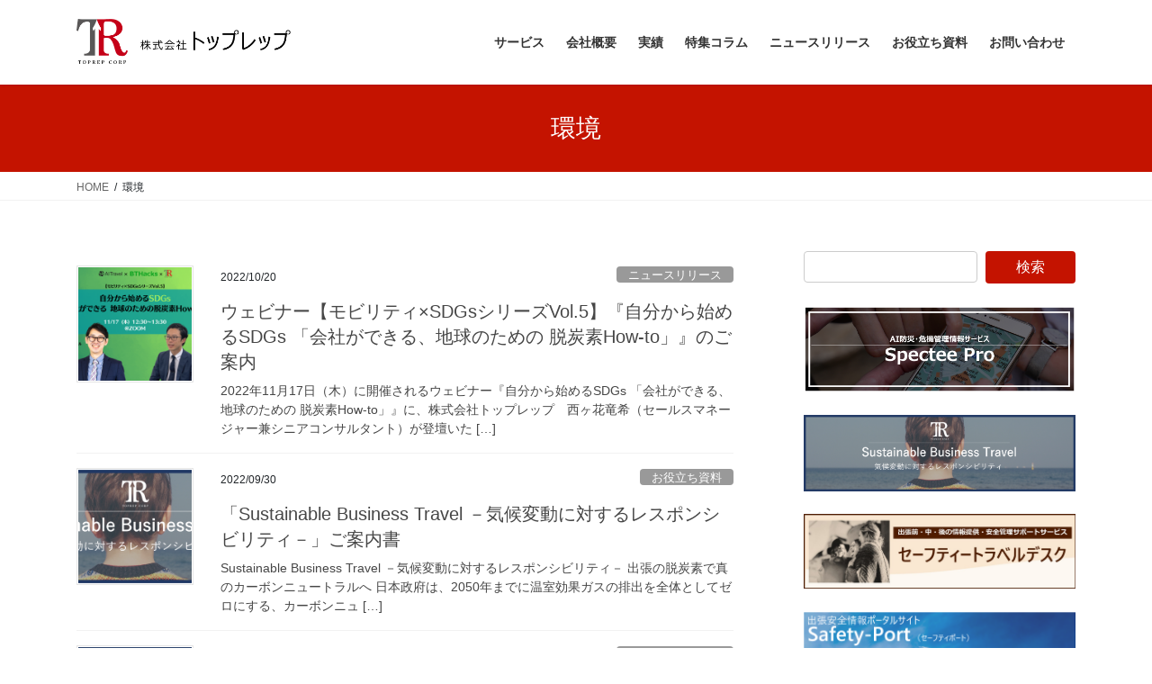

--- FILE ---
content_type: text/html; charset=UTF-8
request_url: https://www.toprep.co.jp/tag/%E7%92%B0%E5%A2%83/
body_size: 64069
content:
<!DOCTYPE html>
<html lang="ja">
<head>
<meta charset="utf-8">
<meta http-equiv="X-UA-Compatible" content="IE=edge">
<meta name="viewport" content="width=device-width, initial-scale=1">
<!-- Google tag (gtag.js) --><script async src="https://www.googletagmanager.com/gtag/js?id=UA-67305814-1"></script><script>window.dataLayer = window.dataLayer || [];function gtag(){dataLayer.push(arguments);}gtag('js', new Date());gtag('config', 'UA-67305814-1');</script>
<title>環境 | トップレップ</title>
<meta name='robots' content='max-image-preview:large' />
	<style>img:is([sizes="auto" i], [sizes^="auto," i]) { contain-intrinsic-size: 3000px 1500px }</style>
	<link rel="alternate" type="application/rss+xml" title="トップレップ &raquo; フィード" href="https://www.toprep.co.jp/feed/" />
<link rel="alternate" type="application/rss+xml" title="トップレップ &raquo; コメントフィード" href="https://www.toprep.co.jp/comments/feed/" />
<link rel="alternate" type="application/rss+xml" title="トップレップ &raquo; 環境 タグのフィード" href="https://www.toprep.co.jp/tag/%e7%92%b0%e5%a2%83/feed/" />
<meta name="description" content="環境 について トップレップ 出張をもっと自由に・もっと効果的に｜BTM専門コンサルティング会社｜" /><script type="text/javascript">
/* <![CDATA[ */
window._wpemojiSettings = {"baseUrl":"https:\/\/s.w.org\/images\/core\/emoji\/15.0.3\/72x72\/","ext":".png","svgUrl":"https:\/\/s.w.org\/images\/core\/emoji\/15.0.3\/svg\/","svgExt":".svg","source":{"concatemoji":"https:\/\/www.toprep.co.jp\/wp\/wp-includes\/js\/wp-emoji-release.min.js?ver=6.7.4"}};
/*! This file is auto-generated */
!function(i,n){var o,s,e;function c(e){try{var t={supportTests:e,timestamp:(new Date).valueOf()};sessionStorage.setItem(o,JSON.stringify(t))}catch(e){}}function p(e,t,n){e.clearRect(0,0,e.canvas.width,e.canvas.height),e.fillText(t,0,0);var t=new Uint32Array(e.getImageData(0,0,e.canvas.width,e.canvas.height).data),r=(e.clearRect(0,0,e.canvas.width,e.canvas.height),e.fillText(n,0,0),new Uint32Array(e.getImageData(0,0,e.canvas.width,e.canvas.height).data));return t.every(function(e,t){return e===r[t]})}function u(e,t,n){switch(t){case"flag":return n(e,"\ud83c\udff3\ufe0f\u200d\u26a7\ufe0f","\ud83c\udff3\ufe0f\u200b\u26a7\ufe0f")?!1:!n(e,"\ud83c\uddfa\ud83c\uddf3","\ud83c\uddfa\u200b\ud83c\uddf3")&&!n(e,"\ud83c\udff4\udb40\udc67\udb40\udc62\udb40\udc65\udb40\udc6e\udb40\udc67\udb40\udc7f","\ud83c\udff4\u200b\udb40\udc67\u200b\udb40\udc62\u200b\udb40\udc65\u200b\udb40\udc6e\u200b\udb40\udc67\u200b\udb40\udc7f");case"emoji":return!n(e,"\ud83d\udc26\u200d\u2b1b","\ud83d\udc26\u200b\u2b1b")}return!1}function f(e,t,n){var r="undefined"!=typeof WorkerGlobalScope&&self instanceof WorkerGlobalScope?new OffscreenCanvas(300,150):i.createElement("canvas"),a=r.getContext("2d",{willReadFrequently:!0}),o=(a.textBaseline="top",a.font="600 32px Arial",{});return e.forEach(function(e){o[e]=t(a,e,n)}),o}function t(e){var t=i.createElement("script");t.src=e,t.defer=!0,i.head.appendChild(t)}"undefined"!=typeof Promise&&(o="wpEmojiSettingsSupports",s=["flag","emoji"],n.supports={everything:!0,everythingExceptFlag:!0},e=new Promise(function(e){i.addEventListener("DOMContentLoaded",e,{once:!0})}),new Promise(function(t){var n=function(){try{var e=JSON.parse(sessionStorage.getItem(o));if("object"==typeof e&&"number"==typeof e.timestamp&&(new Date).valueOf()<e.timestamp+604800&&"object"==typeof e.supportTests)return e.supportTests}catch(e){}return null}();if(!n){if("undefined"!=typeof Worker&&"undefined"!=typeof OffscreenCanvas&&"undefined"!=typeof URL&&URL.createObjectURL&&"undefined"!=typeof Blob)try{var e="postMessage("+f.toString()+"("+[JSON.stringify(s),u.toString(),p.toString()].join(",")+"));",r=new Blob([e],{type:"text/javascript"}),a=new Worker(URL.createObjectURL(r),{name:"wpTestEmojiSupports"});return void(a.onmessage=function(e){c(n=e.data),a.terminate(),t(n)})}catch(e){}c(n=f(s,u,p))}t(n)}).then(function(e){for(var t in e)n.supports[t]=e[t],n.supports.everything=n.supports.everything&&n.supports[t],"flag"!==t&&(n.supports.everythingExceptFlag=n.supports.everythingExceptFlag&&n.supports[t]);n.supports.everythingExceptFlag=n.supports.everythingExceptFlag&&!n.supports.flag,n.DOMReady=!1,n.readyCallback=function(){n.DOMReady=!0}}).then(function(){return e}).then(function(){var e;n.supports.everything||(n.readyCallback(),(e=n.source||{}).concatemoji?t(e.concatemoji):e.wpemoji&&e.twemoji&&(t(e.twemoji),t(e.wpemoji)))}))}((window,document),window._wpemojiSettings);
/* ]]> */
</script>
<link rel='stylesheet' id='vkExUnit_common_style-css' href='https://www.toprep.co.jp/wp/wp-content/plugins/vk-all-in-one-expansion-unit/assets/css/vkExUnit_style.css?ver=9.110.0.1' type='text/css' media='all' />
<style id='vkExUnit_common_style-inline-css' type='text/css'>
:root {--ver_page_top_button_url:url(https://www.toprep.co.jp/wp/wp-content/plugins/vk-all-in-one-expansion-unit/assets/images/to-top-btn-icon.svg);}@font-face {font-weight: normal;font-style: normal;font-family: "vk_sns";src: url("https://www.toprep.co.jp/wp/wp-content/plugins/vk-all-in-one-expansion-unit/inc/sns/icons/fonts/vk_sns.eot?-bq20cj");src: url("https://www.toprep.co.jp/wp/wp-content/plugins/vk-all-in-one-expansion-unit/inc/sns/icons/fonts/vk_sns.eot?#iefix-bq20cj") format("embedded-opentype"),url("https://www.toprep.co.jp/wp/wp-content/plugins/vk-all-in-one-expansion-unit/inc/sns/icons/fonts/vk_sns.woff?-bq20cj") format("woff"),url("https://www.toprep.co.jp/wp/wp-content/plugins/vk-all-in-one-expansion-unit/inc/sns/icons/fonts/vk_sns.ttf?-bq20cj") format("truetype"),url("https://www.toprep.co.jp/wp/wp-content/plugins/vk-all-in-one-expansion-unit/inc/sns/icons/fonts/vk_sns.svg?-bq20cj#vk_sns") format("svg");}
.veu_promotion-alert__content--text {border: 1px solid rgba(0,0,0,0.125);padding: 0.5em 1em;border-radius: var(--vk-size-radius);margin-bottom: var(--vk-margin-block-bottom);font-size: 0.875rem;}/* Alert Content部分に段落タグを入れた場合に最後の段落の余白を0にする */.veu_promotion-alert__content--text p:last-of-type{margin-bottom:0;margin-top: 0;}
</style>
<style id='wp-emoji-styles-inline-css' type='text/css'>

	img.wp-smiley, img.emoji {
		display: inline !important;
		border: none !important;
		box-shadow: none !important;
		height: 1em !important;
		width: 1em !important;
		margin: 0 0.07em !important;
		vertical-align: -0.1em !important;
		background: none !important;
		padding: 0 !important;
	}
</style>
<link rel='stylesheet' id='wp-block-library-css' href='https://www.toprep.co.jp/wp/wp-includes/css/dist/block-library/style.min.css?ver=6.7.4' type='text/css' media='all' />
<style id='wp-block-library-inline-css' type='text/css'>
.vk-cols--reverse{flex-direction:row-reverse}.vk-cols--hasbtn{margin-bottom:0}.vk-cols--hasbtn>.row>.vk_gridColumn_item,.vk-cols--hasbtn>.wp-block-column{position:relative;padding-bottom:3em}.vk-cols--hasbtn>.row>.vk_gridColumn_item>.wp-block-buttons,.vk-cols--hasbtn>.row>.vk_gridColumn_item>.vk_button,.vk-cols--hasbtn>.wp-block-column>.wp-block-buttons,.vk-cols--hasbtn>.wp-block-column>.vk_button{position:absolute;bottom:0;width:100%}.vk-cols--fit.wp-block-columns{gap:0}.vk-cols--fit.wp-block-columns,.vk-cols--fit.wp-block-columns:not(.is-not-stacked-on-mobile){margin-top:0;margin-bottom:0;justify-content:space-between}.vk-cols--fit.wp-block-columns>.wp-block-column *:last-child,.vk-cols--fit.wp-block-columns:not(.is-not-stacked-on-mobile)>.wp-block-column *:last-child{margin-bottom:0}.vk-cols--fit.wp-block-columns>.wp-block-column>.wp-block-cover,.vk-cols--fit.wp-block-columns:not(.is-not-stacked-on-mobile)>.wp-block-column>.wp-block-cover{margin-top:0}.vk-cols--fit.wp-block-columns.has-background,.vk-cols--fit.wp-block-columns:not(.is-not-stacked-on-mobile).has-background{padding:0}@media(max-width: 599px){.vk-cols--fit.wp-block-columns:not(.has-background)>.wp-block-column:not(.has-background),.vk-cols--fit.wp-block-columns:not(.is-not-stacked-on-mobile):not(.has-background)>.wp-block-column:not(.has-background){padding-left:0 !important;padding-right:0 !important}}@media(min-width: 782px){.vk-cols--fit.wp-block-columns .block-editor-block-list__block.wp-block-column:not(:first-child),.vk-cols--fit.wp-block-columns>.wp-block-column:not(:first-child),.vk-cols--fit.wp-block-columns:not(.is-not-stacked-on-mobile) .block-editor-block-list__block.wp-block-column:not(:first-child),.vk-cols--fit.wp-block-columns:not(.is-not-stacked-on-mobile)>.wp-block-column:not(:first-child){margin-left:0}}@media(min-width: 600px)and (max-width: 781px){.vk-cols--fit.wp-block-columns .wp-block-column:nth-child(2n),.vk-cols--fit.wp-block-columns:not(.is-not-stacked-on-mobile) .wp-block-column:nth-child(2n){margin-left:0}.vk-cols--fit.wp-block-columns .wp-block-column:not(:only-child),.vk-cols--fit.wp-block-columns:not(.is-not-stacked-on-mobile) .wp-block-column:not(:only-child){flex-basis:50% !important}}.vk-cols--fit--gap1.wp-block-columns{gap:1px}@media(min-width: 600px)and (max-width: 781px){.vk-cols--fit--gap1.wp-block-columns .wp-block-column:not(:only-child){flex-basis:calc(50% - 1px) !important}}.vk-cols--fit.vk-cols--grid>.block-editor-block-list__block,.vk-cols--fit.vk-cols--grid>.wp-block-column,.vk-cols--fit.vk-cols--grid:not(.is-not-stacked-on-mobile)>.block-editor-block-list__block,.vk-cols--fit.vk-cols--grid:not(.is-not-stacked-on-mobile)>.wp-block-column{flex-basis:50%;box-sizing:border-box}@media(max-width: 599px){.vk-cols--fit.vk-cols--grid.vk-cols--grid--alignfull>.wp-block-column:nth-child(2)>.wp-block-cover,.vk-cols--fit.vk-cols--grid.vk-cols--grid--alignfull>.wp-block-column:nth-child(2)>.vk_outer,.vk-cols--fit.vk-cols--grid:not(.is-not-stacked-on-mobile).vk-cols--grid--alignfull>.wp-block-column:nth-child(2)>.wp-block-cover,.vk-cols--fit.vk-cols--grid:not(.is-not-stacked-on-mobile).vk-cols--grid--alignfull>.wp-block-column:nth-child(2)>.vk_outer{width:100vw;margin-right:calc((100% - 100vw)/2);margin-left:calc((100% - 100vw)/2)}}@media(min-width: 600px){.vk-cols--fit.vk-cols--grid.vk-cols--grid--alignfull>.wp-block-column:nth-child(2)>.wp-block-cover,.vk-cols--fit.vk-cols--grid.vk-cols--grid--alignfull>.wp-block-column:nth-child(2)>.vk_outer,.vk-cols--fit.vk-cols--grid:not(.is-not-stacked-on-mobile).vk-cols--grid--alignfull>.wp-block-column:nth-child(2)>.wp-block-cover,.vk-cols--fit.vk-cols--grid:not(.is-not-stacked-on-mobile).vk-cols--grid--alignfull>.wp-block-column:nth-child(2)>.vk_outer{margin-right:calc(100% - 50vw);width:50vw}}@media(min-width: 600px){.vk-cols--fit.vk-cols--grid.vk-cols--grid--alignfull.vk-cols--reverse>.wp-block-column,.vk-cols--fit.vk-cols--grid:not(.is-not-stacked-on-mobile).vk-cols--grid--alignfull.vk-cols--reverse>.wp-block-column{margin-left:0;margin-right:0}.vk-cols--fit.vk-cols--grid.vk-cols--grid--alignfull.vk-cols--reverse>.wp-block-column:nth-child(2)>.wp-block-cover,.vk-cols--fit.vk-cols--grid.vk-cols--grid--alignfull.vk-cols--reverse>.wp-block-column:nth-child(2)>.vk_outer,.vk-cols--fit.vk-cols--grid:not(.is-not-stacked-on-mobile).vk-cols--grid--alignfull.vk-cols--reverse>.wp-block-column:nth-child(2)>.wp-block-cover,.vk-cols--fit.vk-cols--grid:not(.is-not-stacked-on-mobile).vk-cols--grid--alignfull.vk-cols--reverse>.wp-block-column:nth-child(2)>.vk_outer{margin-left:calc(100% - 50vw)}}.vk-cols--menu h2,.vk-cols--menu h3,.vk-cols--menu h4,.vk-cols--menu h5{margin-bottom:.2em;text-shadow:#000 0 0 10px}.vk-cols--menu h2:first-child,.vk-cols--menu h3:first-child,.vk-cols--menu h4:first-child,.vk-cols--menu h5:first-child{margin-top:0}.vk-cols--menu p{margin-bottom:1rem;text-shadow:#000 0 0 10px}.vk-cols--menu .wp-block-cover__inner-container:last-child{margin-bottom:0}.vk-cols--fitbnrs .wp-block-column .wp-block-cover:hover img{filter:unset}.vk-cols--fitbnrs .wp-block-column .wp-block-cover:hover{background-color:unset}.vk-cols--fitbnrs .wp-block-column .wp-block-cover:hover .wp-block-cover__image-background{filter:unset !important}.vk-cols--fitbnrs .wp-block-cover .wp-block-cover__inner-container{position:absolute;height:100%;width:100%}.vk-cols--fitbnrs .vk_button{height:100%;margin:0}.vk-cols--fitbnrs .vk_button .vk_button_btn,.vk-cols--fitbnrs .vk_button .btn{height:100%;width:100%;border:none;box-shadow:none;background-color:unset !important;transition:unset}.vk-cols--fitbnrs .vk_button .vk_button_btn:hover,.vk-cols--fitbnrs .vk_button .btn:hover{transition:unset}.vk-cols--fitbnrs .vk_button .vk_button_btn:after,.vk-cols--fitbnrs .vk_button .btn:after{border:none}.vk-cols--fitbnrs .vk_button .vk_button_link_txt{width:100%;position:absolute;top:50%;left:50%;transform:translateY(-50%) translateX(-50%);font-size:2rem;text-shadow:#000 0 0 10px}.vk-cols--fitbnrs .vk_button .vk_button_link_subCaption{width:100%;position:absolute;top:calc(50% + 2.2em);left:50%;transform:translateY(-50%) translateX(-50%);text-shadow:#000 0 0 10px}@media(min-width: 992px){.vk-cols--media.wp-block-columns{gap:3rem}}.vk-fit-map figure{margin-bottom:0}.vk-fit-map iframe{position:relative;margin-bottom:0;display:block;max-height:400px;width:100vw}.vk-fit-map:is(.alignfull,.alignwide) div{max-width:100%}.vk-table--th--width25 :where(tr>*:first-child){width:25%}.vk-table--th--width30 :where(tr>*:first-child){width:30%}.vk-table--th--width35 :where(tr>*:first-child){width:35%}.vk-table--th--width40 :where(tr>*:first-child){width:40%}.vk-table--th--bg-bright :where(tr>*:first-child){background-color:var(--wp--preset--color--bg-secondary, rgba(0, 0, 0, 0.05))}@media(max-width: 599px){.vk-table--mobile-block :is(th,td){width:100%;display:block}.vk-table--mobile-block.wp-block-table table :is(th,td){border-top:none}}.vk-table--width--th25 :where(tr>*:first-child){width:25%}.vk-table--width--th30 :where(tr>*:first-child){width:30%}.vk-table--width--th35 :where(tr>*:first-child){width:35%}.vk-table--width--th40 :where(tr>*:first-child){width:40%}.no-margin{margin:0}@media(max-width: 599px){.wp-block-image.vk-aligncenter--mobile>.alignright{float:none;margin-left:auto;margin-right:auto}.vk-no-padding-horizontal--mobile{padding-left:0 !important;padding-right:0 !important}}
/* VK Color Palettes */
</style>
<style id='classic-theme-styles-inline-css' type='text/css'>
/*! This file is auto-generated */
.wp-block-button__link{color:#fff;background-color:#32373c;border-radius:9999px;box-shadow:none;text-decoration:none;padding:calc(.667em + 2px) calc(1.333em + 2px);font-size:1.125em}.wp-block-file__button{background:#32373c;color:#fff;text-decoration:none}
</style>
<style id='global-styles-inline-css' type='text/css'>
:root{--wp--preset--aspect-ratio--square: 1;--wp--preset--aspect-ratio--4-3: 4/3;--wp--preset--aspect-ratio--3-4: 3/4;--wp--preset--aspect-ratio--3-2: 3/2;--wp--preset--aspect-ratio--2-3: 2/3;--wp--preset--aspect-ratio--16-9: 16/9;--wp--preset--aspect-ratio--9-16: 9/16;--wp--preset--color--black: #000000;--wp--preset--color--cyan-bluish-gray: #abb8c3;--wp--preset--color--white: #ffffff;--wp--preset--color--pale-pink: #f78da7;--wp--preset--color--vivid-red: #cf2e2e;--wp--preset--color--luminous-vivid-orange: #ff6900;--wp--preset--color--luminous-vivid-amber: #fcb900;--wp--preset--color--light-green-cyan: #7bdcb5;--wp--preset--color--vivid-green-cyan: #00d084;--wp--preset--color--pale-cyan-blue: #8ed1fc;--wp--preset--color--vivid-cyan-blue: #0693e3;--wp--preset--color--vivid-purple: #9b51e0;--wp--preset--gradient--vivid-cyan-blue-to-vivid-purple: linear-gradient(135deg,rgba(6,147,227,1) 0%,rgb(155,81,224) 100%);--wp--preset--gradient--light-green-cyan-to-vivid-green-cyan: linear-gradient(135deg,rgb(122,220,180) 0%,rgb(0,208,130) 100%);--wp--preset--gradient--luminous-vivid-amber-to-luminous-vivid-orange: linear-gradient(135deg,rgba(252,185,0,1) 0%,rgba(255,105,0,1) 100%);--wp--preset--gradient--luminous-vivid-orange-to-vivid-red: linear-gradient(135deg,rgba(255,105,0,1) 0%,rgb(207,46,46) 100%);--wp--preset--gradient--very-light-gray-to-cyan-bluish-gray: linear-gradient(135deg,rgb(238,238,238) 0%,rgb(169,184,195) 100%);--wp--preset--gradient--cool-to-warm-spectrum: linear-gradient(135deg,rgb(74,234,220) 0%,rgb(151,120,209) 20%,rgb(207,42,186) 40%,rgb(238,44,130) 60%,rgb(251,105,98) 80%,rgb(254,248,76) 100%);--wp--preset--gradient--blush-light-purple: linear-gradient(135deg,rgb(255,206,236) 0%,rgb(152,150,240) 100%);--wp--preset--gradient--blush-bordeaux: linear-gradient(135deg,rgb(254,205,165) 0%,rgb(254,45,45) 50%,rgb(107,0,62) 100%);--wp--preset--gradient--luminous-dusk: linear-gradient(135deg,rgb(255,203,112) 0%,rgb(199,81,192) 50%,rgb(65,88,208) 100%);--wp--preset--gradient--pale-ocean: linear-gradient(135deg,rgb(255,245,203) 0%,rgb(182,227,212) 50%,rgb(51,167,181) 100%);--wp--preset--gradient--electric-grass: linear-gradient(135deg,rgb(202,248,128) 0%,rgb(113,206,126) 100%);--wp--preset--gradient--midnight: linear-gradient(135deg,rgb(2,3,129) 0%,rgb(40,116,252) 100%);--wp--preset--font-size--small: 13px;--wp--preset--font-size--medium: 20px;--wp--preset--font-size--large: 36px;--wp--preset--font-size--x-large: 42px;--wp--preset--spacing--20: 0.44rem;--wp--preset--spacing--30: 0.67rem;--wp--preset--spacing--40: 1rem;--wp--preset--spacing--50: 1.5rem;--wp--preset--spacing--60: 2.25rem;--wp--preset--spacing--70: 3.38rem;--wp--preset--spacing--80: 5.06rem;--wp--preset--shadow--natural: 6px 6px 9px rgba(0, 0, 0, 0.2);--wp--preset--shadow--deep: 12px 12px 50px rgba(0, 0, 0, 0.4);--wp--preset--shadow--sharp: 6px 6px 0px rgba(0, 0, 0, 0.2);--wp--preset--shadow--outlined: 6px 6px 0px -3px rgba(255, 255, 255, 1), 6px 6px rgba(0, 0, 0, 1);--wp--preset--shadow--crisp: 6px 6px 0px rgba(0, 0, 0, 1);}:where(.is-layout-flex){gap: 0.5em;}:where(.is-layout-grid){gap: 0.5em;}body .is-layout-flex{display: flex;}.is-layout-flex{flex-wrap: wrap;align-items: center;}.is-layout-flex > :is(*, div){margin: 0;}body .is-layout-grid{display: grid;}.is-layout-grid > :is(*, div){margin: 0;}:where(.wp-block-columns.is-layout-flex){gap: 2em;}:where(.wp-block-columns.is-layout-grid){gap: 2em;}:where(.wp-block-post-template.is-layout-flex){gap: 1.25em;}:where(.wp-block-post-template.is-layout-grid){gap: 1.25em;}.has-black-color{color: var(--wp--preset--color--black) !important;}.has-cyan-bluish-gray-color{color: var(--wp--preset--color--cyan-bluish-gray) !important;}.has-white-color{color: var(--wp--preset--color--white) !important;}.has-pale-pink-color{color: var(--wp--preset--color--pale-pink) !important;}.has-vivid-red-color{color: var(--wp--preset--color--vivid-red) !important;}.has-luminous-vivid-orange-color{color: var(--wp--preset--color--luminous-vivid-orange) !important;}.has-luminous-vivid-amber-color{color: var(--wp--preset--color--luminous-vivid-amber) !important;}.has-light-green-cyan-color{color: var(--wp--preset--color--light-green-cyan) !important;}.has-vivid-green-cyan-color{color: var(--wp--preset--color--vivid-green-cyan) !important;}.has-pale-cyan-blue-color{color: var(--wp--preset--color--pale-cyan-blue) !important;}.has-vivid-cyan-blue-color{color: var(--wp--preset--color--vivid-cyan-blue) !important;}.has-vivid-purple-color{color: var(--wp--preset--color--vivid-purple) !important;}.has-black-background-color{background-color: var(--wp--preset--color--black) !important;}.has-cyan-bluish-gray-background-color{background-color: var(--wp--preset--color--cyan-bluish-gray) !important;}.has-white-background-color{background-color: var(--wp--preset--color--white) !important;}.has-pale-pink-background-color{background-color: var(--wp--preset--color--pale-pink) !important;}.has-vivid-red-background-color{background-color: var(--wp--preset--color--vivid-red) !important;}.has-luminous-vivid-orange-background-color{background-color: var(--wp--preset--color--luminous-vivid-orange) !important;}.has-luminous-vivid-amber-background-color{background-color: var(--wp--preset--color--luminous-vivid-amber) !important;}.has-light-green-cyan-background-color{background-color: var(--wp--preset--color--light-green-cyan) !important;}.has-vivid-green-cyan-background-color{background-color: var(--wp--preset--color--vivid-green-cyan) !important;}.has-pale-cyan-blue-background-color{background-color: var(--wp--preset--color--pale-cyan-blue) !important;}.has-vivid-cyan-blue-background-color{background-color: var(--wp--preset--color--vivid-cyan-blue) !important;}.has-vivid-purple-background-color{background-color: var(--wp--preset--color--vivid-purple) !important;}.has-black-border-color{border-color: var(--wp--preset--color--black) !important;}.has-cyan-bluish-gray-border-color{border-color: var(--wp--preset--color--cyan-bluish-gray) !important;}.has-white-border-color{border-color: var(--wp--preset--color--white) !important;}.has-pale-pink-border-color{border-color: var(--wp--preset--color--pale-pink) !important;}.has-vivid-red-border-color{border-color: var(--wp--preset--color--vivid-red) !important;}.has-luminous-vivid-orange-border-color{border-color: var(--wp--preset--color--luminous-vivid-orange) !important;}.has-luminous-vivid-amber-border-color{border-color: var(--wp--preset--color--luminous-vivid-amber) !important;}.has-light-green-cyan-border-color{border-color: var(--wp--preset--color--light-green-cyan) !important;}.has-vivid-green-cyan-border-color{border-color: var(--wp--preset--color--vivid-green-cyan) !important;}.has-pale-cyan-blue-border-color{border-color: var(--wp--preset--color--pale-cyan-blue) !important;}.has-vivid-cyan-blue-border-color{border-color: var(--wp--preset--color--vivid-cyan-blue) !important;}.has-vivid-purple-border-color{border-color: var(--wp--preset--color--vivid-purple) !important;}.has-vivid-cyan-blue-to-vivid-purple-gradient-background{background: var(--wp--preset--gradient--vivid-cyan-blue-to-vivid-purple) !important;}.has-light-green-cyan-to-vivid-green-cyan-gradient-background{background: var(--wp--preset--gradient--light-green-cyan-to-vivid-green-cyan) !important;}.has-luminous-vivid-amber-to-luminous-vivid-orange-gradient-background{background: var(--wp--preset--gradient--luminous-vivid-amber-to-luminous-vivid-orange) !important;}.has-luminous-vivid-orange-to-vivid-red-gradient-background{background: var(--wp--preset--gradient--luminous-vivid-orange-to-vivid-red) !important;}.has-very-light-gray-to-cyan-bluish-gray-gradient-background{background: var(--wp--preset--gradient--very-light-gray-to-cyan-bluish-gray) !important;}.has-cool-to-warm-spectrum-gradient-background{background: var(--wp--preset--gradient--cool-to-warm-spectrum) !important;}.has-blush-light-purple-gradient-background{background: var(--wp--preset--gradient--blush-light-purple) !important;}.has-blush-bordeaux-gradient-background{background: var(--wp--preset--gradient--blush-bordeaux) !important;}.has-luminous-dusk-gradient-background{background: var(--wp--preset--gradient--luminous-dusk) !important;}.has-pale-ocean-gradient-background{background: var(--wp--preset--gradient--pale-ocean) !important;}.has-electric-grass-gradient-background{background: var(--wp--preset--gradient--electric-grass) !important;}.has-midnight-gradient-background{background: var(--wp--preset--gradient--midnight) !important;}.has-small-font-size{font-size: var(--wp--preset--font-size--small) !important;}.has-medium-font-size{font-size: var(--wp--preset--font-size--medium) !important;}.has-large-font-size{font-size: var(--wp--preset--font-size--large) !important;}.has-x-large-font-size{font-size: var(--wp--preset--font-size--x-large) !important;}
:where(.wp-block-post-template.is-layout-flex){gap: 1.25em;}:where(.wp-block-post-template.is-layout-grid){gap: 1.25em;}
:where(.wp-block-columns.is-layout-flex){gap: 2em;}:where(.wp-block-columns.is-layout-grid){gap: 2em;}
:root :where(.wp-block-pullquote){font-size: 1.5em;line-height: 1.6;}
</style>
<link rel='stylesheet' id='vk-swiper-style-css' href='https://www.toprep.co.jp/wp/wp-content/plugins/vk-blocks/vendor/vektor-inc/vk-swiper/src/assets/css/swiper-bundle.min.css?ver=11.0.2' type='text/css' media='all' />
<link rel='stylesheet' id='bootstrap-4-style-css' href='https://www.toprep.co.jp/wp/wp-content/themes/lightning/_g2/library/bootstrap-4/css/bootstrap.min.css?ver=4.5.0' type='text/css' media='all' />
<link rel='stylesheet' id='lightning-common-style-css' href='https://www.toprep.co.jp/wp/wp-content/themes/lightning/_g2/assets/css/common.css?ver=14.9.2' type='text/css' media='all' />
<style id='lightning-common-style-inline-css' type='text/css'>
/* vk-mobile-nav */:root {--vk-mobile-nav-menu-btn-bg-src: url("https://www.toprep.co.jp/wp/wp-content/themes/lightning/_g2/inc/vk-mobile-nav/package//images/vk-menu-btn-black.svg");--vk-mobile-nav-menu-btn-close-bg-src: url("https://www.toprep.co.jp/wp/wp-content/themes/lightning/_g2/inc/vk-mobile-nav/package//images/vk-menu-close-black.svg");--vk-menu-acc-icon-open-black-bg-src: url("https://www.toprep.co.jp/wp/wp-content/themes/lightning/_g2/inc/vk-mobile-nav/package//images/vk-menu-acc-icon-open-black.svg");--vk-menu-acc-icon-open-white-bg-src: url("https://www.toprep.co.jp/wp/wp-content/themes/lightning/_g2/inc/vk-mobile-nav/package//images/vk-menu-acc-icon-open-white.svg");--vk-menu-acc-icon-close-black-bg-src: url("https://www.toprep.co.jp/wp/wp-content/themes/lightning/_g2/inc/vk-mobile-nav/package//images/vk-menu-close-black.svg");--vk-menu-acc-icon-close-white-bg-src: url("https://www.toprep.co.jp/wp/wp-content/themes/lightning/_g2/inc/vk-mobile-nav/package//images/vk-menu-close-white.svg");}
</style>
<link rel='stylesheet' id='lightning-design-style-css' href='https://www.toprep.co.jp/wp/wp-content/themes/lightning/_g2/design-skin/origin2/css/style.css?ver=14.9.2' type='text/css' media='all' />
<style id='lightning-design-style-inline-css' type='text/css'>
:root {--color-key:#c41300;--color-key-dark:#a80b00;}
/* ltg common custom */:root {--vk-menu-acc-btn-border-color:#333;--vk-color-primary:#c41300;--vk-color-primary-dark:#a80b00;--vk-color-primary-vivid:#d71400;--color-key:#c41300;--color-key-dark:#a80b00;}.veu_color_txt_key { color:#a80b00 ; }.veu_color_bg_key { background-color:#a80b00 ; }.veu_color_border_key { border-color:#a80b00 ; }.btn-default { border-color:#c41300;color:#c41300;}.btn-default:focus,.btn-default:hover { border-color:#c41300;background-color: #c41300; }.wp-block-search__button,.btn-primary { background-color:#c41300;border-color:#a80b00; }.wp-block-search__button:focus,.wp-block-search__button:hover,.btn-primary:not(:disabled):not(.disabled):active,.btn-primary:focus,.btn-primary:hover { background-color:#a80b00;border-color:#c41300; }.btn-outline-primary { color : #c41300 ; border-color:#c41300; }.btn-outline-primary:not(:disabled):not(.disabled):active,.btn-outline-primary:focus,.btn-outline-primary:hover { color : #fff; background-color:#c41300;border-color:#a80b00; }a { color:#337ab7; }/* sidebar child menu display */.localNav ul ul.children{ display:none; }.localNav ul li.current_page_ancestor ul.children,.localNav ul li.current_page_item ul.children,.localNav ul li.current-cat ul.children{ display:block; }/* ExUnit widget ( child page list widget and so on ) */.localNavi ul.children{ display:none; }.localNavi li.current_page_ancestor ul.children,.localNavi li.current_page_item ul.children,.localNavi li.current-cat ul.children{ display:block; }
.media .media-body .media-heading a:hover { color:#c41300; }@media (min-width: 768px){.gMenu > li:before,.gMenu > li.menu-item-has-children::after { border-bottom-color:#a80b00 }.gMenu li li { background-color:#a80b00 }.gMenu li li a:hover { background-color:#c41300; }} /* @media (min-width: 768px) */.page-header { background-color:#c41300; }h2,.mainSection-title { border-top-color:#c41300; }h3:after,.subSection-title:after { border-bottom-color:#c41300; }ul.page-numbers li span.page-numbers.current,.page-link dl .post-page-numbers.current { background-color:#c41300; }.pager li > a { border-color:#c41300;color:#c41300;}.pager li > a:hover { background-color:#c41300;color:#fff;}.siteFooter { border-top-color:#c41300; }dt { border-left-color:#c41300; }:root {--g_nav_main_acc_icon_open_url:url(https://www.toprep.co.jp/wp/wp-content/themes/lightning/_g2/inc/vk-mobile-nav/package/images/vk-menu-acc-icon-open-black.svg);--g_nav_main_acc_icon_close_url: url(https://www.toprep.co.jp/wp/wp-content/themes/lightning/_g2/inc/vk-mobile-nav/package/images/vk-menu-close-black.svg);--g_nav_sub_acc_icon_open_url: url(https://www.toprep.co.jp/wp/wp-content/themes/lightning/_g2/inc/vk-mobile-nav/package/images/vk-menu-acc-icon-open-white.svg);--g_nav_sub_acc_icon_close_url: url(https://www.toprep.co.jp/wp/wp-content/themes/lightning/_g2/inc/vk-mobile-nav/package/images/vk-menu-close-white.svg);}
</style>
<link rel='stylesheet' id='veu-cta-css' href='https://www.toprep.co.jp/wp/wp-content/plugins/vk-all-in-one-expansion-unit/inc/call-to-action/package/assets/css/style.css?ver=9.110.0.1' type='text/css' media='all' />
<link rel='stylesheet' id='vk-blocks-build-css-css' href='https://www.toprep.co.jp/wp/wp-content/plugins/vk-blocks/build/block-build.css?ver=1.106.0.1' type='text/css' media='all' />
<style id='vk-blocks-build-css-inline-css' type='text/css'>
:root {--vk_flow-arrow: url(https://www.toprep.co.jp/wp/wp-content/plugins/vk-blocks/inc/vk-blocks/images/arrow_bottom.svg);--vk_image-mask-circle: url(https://www.toprep.co.jp/wp/wp-content/plugins/vk-blocks/inc/vk-blocks/images/circle.svg);--vk_image-mask-wave01: url(https://www.toprep.co.jp/wp/wp-content/plugins/vk-blocks/inc/vk-blocks/images/wave01.svg);--vk_image-mask-wave02: url(https://www.toprep.co.jp/wp/wp-content/plugins/vk-blocks/inc/vk-blocks/images/wave02.svg);--vk_image-mask-wave03: url(https://www.toprep.co.jp/wp/wp-content/plugins/vk-blocks/inc/vk-blocks/images/wave03.svg);--vk_image-mask-wave04: url(https://www.toprep.co.jp/wp/wp-content/plugins/vk-blocks/inc/vk-blocks/images/wave04.svg);}

	:root {

		--vk-balloon-border-width:1px;

		--vk-balloon-speech-offset:-12px;
	}
	
</style>
<link rel='stylesheet' id='lightning-theme-style-css' href='https://www.toprep.co.jp/wp/wp-content/themes/lightning/style.css?ver=14.9.2' type='text/css' media='all' />
<script type="text/javascript" src="https://www.toprep.co.jp/wp/wp-includes/js/jquery/jquery.min.js?ver=3.7.1" id="jquery-core-js"></script>
<script type="text/javascript" src="https://www.toprep.co.jp/wp/wp-includes/js/jquery/jquery-migrate.min.js?ver=3.4.1" id="jquery-migrate-js"></script>
<link rel="https://api.w.org/" href="https://www.toprep.co.jp/wp-json/" /><link rel="alternate" title="JSON" type="application/json" href="https://www.toprep.co.jp/wp-json/wp/v2/tags/37" /><link rel="EditURI" type="application/rsd+xml" title="RSD" href="https://www.toprep.co.jp/wp/xmlrpc.php?rsd" />
<meta name="generator" content="WordPress 6.7.4" />
<script src="https://sdk.smartform.sansan.com/sdk/smartform.js"></script>
<style id="lightning-color-custom-for-plugins" type="text/css">/* ltg theme common */.color_key_bg,.color_key_bg_hover:hover{background-color: #c41300;}.color_key_txt,.color_key_txt_hover:hover{color: #c41300;}.color_key_border,.color_key_border_hover:hover{border-color: #c41300;}.color_key_dark_bg,.color_key_dark_bg_hover:hover{background-color: #a80b00;}.color_key_dark_txt,.color_key_dark_txt_hover:hover{color: #a80b00;}.color_key_dark_border,.color_key_dark_border_hover:hover{border-color: #a80b00;}</style><!-- [ VK All in One Expansion Unit OGP ] -->
<meta property="og:site_name" content="トップレップ" />
<meta property="og:url" content="https://www.toprep.co.jp/news/5197/" />
<meta property="og:title" content="環境 | トップレップ" />
<meta property="og:description" content="環境 について トップレップ 出張をもっと自由に・もっと効果的に｜BTM専門コンサルティング会社｜" />
<meta property="og:type" content="article" />
<!-- [ / VK All in One Expansion Unit OGP ] -->
<!-- [ VK All in One Expansion Unit twitter card ] -->
<meta name="twitter:card" content="summary_large_image">
<meta name="twitter:description" content="環境 について トップレップ 出張をもっと自由に・もっと効果的に｜BTM専門コンサルティング会社｜">
<meta name="twitter:title" content="環境 | トップレップ">
<meta name="twitter:url" content="https://www.toprep.co.jp/news/5197/">
	<meta name="twitter:domain" content="www.toprep.co.jp">
	<!-- [ / VK All in One Expansion Unit twitter card ] -->
	<link rel="icon" href="https://www.toprep.co.jp/wp/wp-content/uploads/cropped-logo1_pe_haikei-white-kakou-32x32.png" sizes="32x32" />
<link rel="icon" href="https://www.toprep.co.jp/wp/wp-content/uploads/cropped-logo1_pe_haikei-white-kakou-192x192.png" sizes="192x192" />
<link rel="apple-touch-icon" href="https://www.toprep.co.jp/wp/wp-content/uploads/cropped-logo1_pe_haikei-white-kakou-180x180.png" />
<meta name="msapplication-TileImage" content="https://www.toprep.co.jp/wp/wp-content/uploads/cropped-logo1_pe_haikei-white-kakou-270x270.png" />

</head>
<body class="archive tag tag-37 vk-blocks sidebar-fix sidebar-fix-priority-top bootstrap4 device-pc post-type-post">
<a class="skip-link screen-reader-text" href="#main">コンテンツへスキップ</a>
<a class="skip-link screen-reader-text" href="#vk-mobile-nav">ナビゲーションに移動</a>
<script src="https://sdk.smartform.sansan.com/sdk/smartform.js"></script>
<header class="siteHeader">
		<div class="container siteHeadContainer">
		<div class="navbar-header">
						<p class="navbar-brand siteHeader_logo">
			<a href="https://www.toprep.co.jp/">
				<span><img src="https://www.toprep.co.jp/wp/wp-content/uploads/tr_logo.png" alt="トップレップ" /></span>
			</a>
			</p>
					</div>

					<div id="gMenu_outer" class="gMenu_outer">
				<nav class="menu-%e3%83%98%e3%83%83%e3%82%bf%e3%83%bc%e3%83%a1%e3%83%8b%e3%83%a5%e3%83%bc-container"><ul id="menu-%e3%83%98%e3%83%83%e3%82%bf%e3%83%bc%e3%83%a1%e3%83%8b%e3%83%a5%e3%83%bc" class="menu gMenu vk-menu-acc"><li id="menu-item-750" class="menu-item menu-item-type-post_type menu-item-object-page"><a href="https://www.toprep.co.jp/service/"><strong class="gMenu_name">サービス</strong></a></li>
<li id="menu-item-751" class="menu-item menu-item-type-post_type menu-item-object-page"><a href="https://www.toprep.co.jp/company/"><strong class="gMenu_name">会社概要</strong></a></li>
<li id="menu-item-752" class="menu-item menu-item-type-post_type menu-item-object-page"><a href="https://www.toprep.co.jp/case/"><strong class="gMenu_name">実績</strong></a></li>
<li id="menu-item-754" class="menu-item menu-item-type-taxonomy menu-item-object-category"><a href="https://www.toprep.co.jp/feature/"><strong class="gMenu_name">特集コラム</strong></a></li>
<li id="menu-item-755" class="menu-item menu-item-type-taxonomy menu-item-object-category"><a href="https://www.toprep.co.jp/news/"><strong class="gMenu_name">ニュースリリース</strong></a></li>
<li id="menu-item-756" class="menu-item menu-item-type-taxonomy menu-item-object-category"><a href="https://www.toprep.co.jp/resource/"><strong class="gMenu_name">お役立ち資料</strong></a></li>
<li id="menu-item-757" class="menu-item menu-item-type-post_type menu-item-object-page"><a href="https://www.toprep.co.jp/inquiry/"><strong class="gMenu_name">お問い合わせ</strong></a></li>
</ul></nav>			</div>
			</div>
	</header>

<div class="section page-header"><div class="container"><div class="row"><div class="col-md-12">
<h1 class="page-header_pageTitle">
環境</h1>
</div></div></div></div><!-- [ /.page-header ] -->


<!-- [ .breadSection ] --><div class="section breadSection"><div class="container"><div class="row"><ol class="breadcrumb" itemtype="http://schema.org/BreadcrumbList"><li id="panHome" itemprop="itemListElement" itemscope itemtype="http://schema.org/ListItem"><a itemprop="item" href="https://www.toprep.co.jp/"><span itemprop="name"><i class="fa fa-home"></i> HOME</span></a></li><li><span>環境</span></li></ol></div></div></div><!-- [ /.breadSection ] -->

<div class="section siteContent">
<div class="container">
<div class="row">
<div class="col mainSection mainSection-col-two baseSection vk_posts-mainSection" id="main" role="main">

	
<div class="postList">


	
		<article class="media">
<div id="post-5197" class="post-5197 post type-post status-publish format-standard has-post-thumbnail hentry category-news tag-co tag-sdgs tag-36 tag-42 tag-48 tag-37">
		<div class="media-left postList_thumbnail">
		<a href="https://www.toprep.co.jp/news/5197/">
		<img width="150" height="150" src="https://www.toprep.co.jp/wp/wp-content/uploads/Vol.5-1-150x150.png" class="media-object wp-post-image" alt="" decoding="async" />		</a>
	</div>
		<div class="media-body">
		<div class="entry-meta">


<span class="published entry-meta_items">2022/10/20</span>

<span class="entry-meta_items entry-meta_updated">/ 最終更新日時 : <span class="updated">2023/04/25</span></span>


	
	<span class="vcard author entry-meta_items entry-meta_items_author entry-meta_hidden"><span class="fn">webmaster</span></span>



<span class="entry-meta_items entry-meta_items_term"><a href="https://www.toprep.co.jp/news/" class="btn btn-xs btn-primary entry-meta_items_term_button" style="background-color:#999999;border:none;">ニュースリリース</a></span>
</div>
		<h1 class="media-heading entry-title"><a href="https://www.toprep.co.jp/news/5197/">ウェビナー【モビリティ×SDGsシリーズVol.5】『自分から始めるSDGs 「会社ができる、地球のための 脱炭素How-to」』のご案内</a></h1>
		<a href="https://www.toprep.co.jp/news/5197/" class="media-body_excerpt"><p>2022年11月17日（木）に開催されるウェビナー『自分から始めるSDGs 「会社ができる、地球のための 脱炭素How-to」』に、株式会社トップレップ　西ヶ花竜希（セールスマネージャー兼シニアコンサルタント）が登壇いた [&hellip;]</p>
</a>
	</div>
</div>
</article>
<article class="media">
<div id="post-5053" class="post-5053 post type-post status-publish format-standard has-post-thumbnail hentry category-resource tag-co tag-sbt tag-sdgs tag-36 tag-42 tag-48 tag-37">
		<div class="media-left postList_thumbnail">
		<a href="https://www.toprep.co.jp/resource/5053/">
		<img width="150" height="150" src="https://www.toprep.co.jp/wp/wp-content/uploads/72ea58f3ccebb1dee0ebbe46790c9817-1-150x150.png" class="media-object wp-post-image" alt="" decoding="async" />		</a>
	</div>
		<div class="media-body">
		<div class="entry-meta">


<span class="published entry-meta_items">2022/09/30</span>

<span class="entry-meta_items entry-meta_updated">/ 最終更新日時 : <span class="updated">2025/01/31</span></span>


	
	<span class="vcard author entry-meta_items entry-meta_items_author entry-meta_hidden"><span class="fn">webmaster</span></span>



<span class="entry-meta_items entry-meta_items_term"><a href="https://www.toprep.co.jp/resource/" class="btn btn-xs btn-primary entry-meta_items_term_button" style="background-color:#999999;border:none;">お役立ち資料</a></span>
</div>
		<h1 class="media-heading entry-title"><a href="https://www.toprep.co.jp/resource/5053/">「Sustainable Business Travel －気候変動に対するレスポンシビリティ－」ご案内書</a></h1>
		<a href="https://www.toprep.co.jp/resource/5053/" class="media-body_excerpt"><p>Sustainable Business Travel －気候変動に対するレスポンシビリティ－ 出張の脱炭素で真のカーボンニュートラルへ 日本政府は、2050年までに温室効果ガスの排出を全体としてゼロにする、カーボンニュ [&hellip;]</p>
</a>
	</div>
</div>
</article>
<article class="media">
<div id="post-4956" class="post-4956 post type-post status-publish format-standard has-post-thumbnail hentry category-news tag-co tag-esg tag-sbt tag-sdgs tag-36 tag-42 tag-48 tag-37">
		<div class="media-left postList_thumbnail">
		<a href="https://www.toprep.co.jp/news/4956/">
		<img width="150" height="150" src="https://www.toprep.co.jp/wp/wp-content/uploads/72ea58f3ccebb1dee0ebbe46790c9817-1-150x150.png" class="media-object wp-post-image" alt="" decoding="async" />		</a>
	</div>
		<div class="media-body">
		<div class="entry-meta">


<span class="published entry-meta_items">2022/09/05</span>

<span class="entry-meta_items entry-meta_updated">/ 最終更新日時 : <span class="updated">2022/09/05</span></span>


	
	<span class="vcard author entry-meta_items entry-meta_items_author entry-meta_hidden"><span class="fn">webmaster</span></span>



<span class="entry-meta_items entry-meta_items_term"><a href="https://www.toprep.co.jp/news/" class="btn btn-xs btn-primary entry-meta_items_term_button" style="background-color:#999999;border:none;">ニュースリリース</a></span>
</div>
		<h1 class="media-heading entry-title"><a href="https://www.toprep.co.jp/news/4956/">「Sustainable Business Travel -気候変動に対するレスポンシビリティ-」特設ページ開設</a></h1>
		<a href="https://www.toprep.co.jp/news/4956/" class="media-body_excerpt"><p>株式会社トップレップ（東京都港区、URL : https://www.toprep.co.jp/）では、企業のSDGs・ESG活動推進に寄与すべく、業務渡航に関するサステナビリティ活動支援を行う「Sustainable  [&hellip;]</p>
</a>
	</div>
</div>
</article>
<article class="media">
<div id="post-4313" class="post-4313 post type-post status-publish format-standard has-post-thumbnail hentry category-resource tag-co tag-36 tag-42 tag-48 tag-37 tag-22">
		<div class="media-left postList_thumbnail">
		<a href="https://www.toprep.co.jp/resource/4313/">
		<img width="150" height="150" src="https://www.toprep.co.jp/wp/wp-content/uploads/a11b4bb3ba448d1fa402ac3dc62cc91f-150x150.png" class="media-object wp-post-image" alt="" decoding="async" loading="lazy" />		</a>
	</div>
		<div class="media-body">
		<div class="entry-meta">


<span class="published entry-meta_items">2022/04/20</span>

<span class="entry-meta_items entry-meta_updated">/ 最終更新日時 : <span class="updated">2025/01/31</span></span>


	
	<span class="vcard author entry-meta_items entry-meta_items_author entry-meta_hidden"><span class="fn">webmaster</span></span>



<span class="entry-meta_items entry-meta_items_term"><a href="https://www.toprep.co.jp/resource/" class="btn btn-xs btn-primary entry-meta_items_term_button" style="background-color:#999999;border:none;">お役立ち資料</a></span>
</div>
		<h1 class="media-heading entry-title"><a href="https://www.toprep.co.jp/resource/4313/">出張の脱炭素化に向けた温室効果ガス排出量管理について</a></h1>
		<a href="https://www.toprep.co.jp/resource/4313/" class="media-body_excerpt"><p>&nbsp; 2022年4月現在、地球温暖化の影響により世界各地で異常気象が発生しており、全世界的に気候変動への急速な対応が求められています。 世界規模で温室効果ガス排出量の管理・削減の取り組みが進められていますが、移動 [&hellip;]</p>
</a>
	</div>
</div>
</article>
<article class="media">
<div id="post-2245" class="post-2245 post type-post status-publish format-standard has-post-thumbnail hentry category-news tag-co tag-esg tag-sdgs tag-36 tag-42 tag-48 tag-37 tag-22">
		<div class="media-left postList_thumbnail">
		<a href="https://www.toprep.co.jp/news/2245/">
		<img width="150" height="150" src="https://www.toprep.co.jp/wp/wp-content/uploads/2e07882933d4da09f22b5d5b9155ef04-1-150x150.png" class="media-object wp-post-image" alt="" decoding="async" loading="lazy" />		</a>
	</div>
		<div class="media-body">
		<div class="entry-meta">


<span class="published entry-meta_items">2021/06/24</span>

<span class="entry-meta_items entry-meta_updated">/ 最終更新日時 : <span class="updated">2021/06/24</span></span>


	
	<span class="vcard author entry-meta_items entry-meta_items_author entry-meta_hidden"><span class="fn">webmaster</span></span>



<span class="entry-meta_items entry-meta_items_term"><a href="https://www.toprep.co.jp/news/" class="btn btn-xs btn-primary entry-meta_items_term_button" style="background-color:#999999;border:none;">ニュースリリース</a></span>
</div>
		<h1 class="media-heading entry-title"><a href="https://www.toprep.co.jp/news/2245/">CO2排出量管理サポート特設ページ開設のお知らせ</a></h1>
		<a href="https://www.toprep.co.jp/news/2245/" class="media-body_excerpt"><p>株式会社トップレップ（東京都港区、URL : https://www.toprep.co.jp/）では、企業のSDGs（持続可能な開発目標）の達成に向けた取り組みを出張領域からサポートするために様々なサービスをご用意して [&hellip;]</p>
</a>
	</div>
</div>
</article>
<article class="media">
<div id="post-1996" class="post-1996 post type-post status-publish format-standard has-post-thumbnail hentry category-trend tag-co tag-esg tag-sbt tag-sdgs tag-36 tag-42 tag-37 tag-21">
		<div class="media-left postList_thumbnail">
		<a href="https://www.toprep.co.jp/feature/trend/1996/">
		<img width="150" height="150" src="https://www.toprep.co.jp/wp/wp-content/uploads/landscape-5286736_1920-150x150.jpg" class="media-object wp-post-image" alt="" decoding="async" loading="lazy" />		</a>
	</div>
		<div class="media-body">
		<div class="entry-meta">


<span class="published entry-meta_items">2021/02/10</span>

<span class="entry-meta_items entry-meta_updated">/ 最終更新日時 : <span class="updated">2021/02/10</span></span>


	
	<span class="vcard author entry-meta_items entry-meta_items_author entry-meta_hidden"><span class="fn">webmaster</span></span>



<span class="entry-meta_items entry-meta_items_term"><a href="https://www.toprep.co.jp/feature/trend/" class="btn btn-xs btn-primary entry-meta_items_term_button" style="background-color:#999999;border:none;">トレンド</a></span>
</div>
		<h1 class="media-heading entry-title"><a href="https://www.toprep.co.jp/feature/trend/1996/">【シリーズ ESG/SDGs】SAF/Sustainable Aviation Fuelが出張にもたらす影響とは？</a></h1>
		<a href="https://www.toprep.co.jp/feature/trend/1996/" class="media-body_excerpt"><p>航空業界で話題のSAF/持続可能な航空燃料についてご存じでしょうか？<br />
環境経営のための出張管理が求められる時代の、新たな選択肢をご紹介いたします。航空機を選ぶ基準が変わるかもしれません。</p>
</a>
	</div>
</div>
</article>
<article class="media">
<div id="post-1786" class="post-1786 post type-post status-publish format-standard has-post-thumbnail hentry category-travelmanagement tag-esg tag-sbt tag-sdgs tag-36 tag-42 tag-27 tag-23 tag-37 tag-22 tag-20 tag-21">
		<div class="media-left postList_thumbnail">
		<a href="https://www.toprep.co.jp/feature/travelmanagement/1786/">
		<img width="150" height="150" src="https://www.toprep.co.jp/wp/wp-content/uploads/notebook-405755_1920-150x150.jpg" class="media-object wp-post-image" alt="" decoding="async" loading="lazy" />		</a>
	</div>
		<div class="media-body">
		<div class="entry-meta">


<span class="published entry-meta_items">2020/11/10</span>

<span class="entry-meta_items entry-meta_updated">/ 最終更新日時 : <span class="updated">2020/11/10</span></span>


	
	<span class="vcard author entry-meta_items entry-meta_items_author entry-meta_hidden"><span class="fn">webmaster</span></span>



<span class="entry-meta_items entry-meta_items_term"><a href="https://www.toprep.co.jp/feature/travelmanagement/" class="btn btn-xs btn-primary entry-meta_items_term_button" style="background-color:#999999;border:none;">出張管理</a></span>
</div>
		<h1 class="media-heading entry-title"><a href="https://www.toprep.co.jp/feature/travelmanagement/1786/">【シリーズ ESG/SDGs】SDGsと出張</a></h1>
		<a href="https://www.toprep.co.jp/feature/travelmanagement/1786/" class="media-body_excerpt"><p>近年、世界的に注目されている『サステナブル・トラベル』はご存じでしょうか。旅先の自然環境や文化、またはその地に住む人たちの世界に配慮した選択を心掛けながらする旅です。出張においても同様の取り組みが必要であるとの考えから、行動を開始している企業も少なくありません。<br />
企業で抑えるべき観点のヒントをお伝えします。</p>
</a>
	</div>
</div>
</article>
<article class="media">
<div id="post-1518" class="post-1518 post type-post status-publish format-standard has-post-thumbnail hentry category-travelmanagement tag-co tag-esg tag-sdgs tag-36 tag-42 tag-23 tag-37 tag-22">
		<div class="media-left postList_thumbnail">
		<a href="https://www.toprep.co.jp/feature/travelmanagement/1518/">
		<img width="150" height="150" src="https://www.toprep.co.jp/wp/wp-content/uploads/green-690315_1920-150x150.jpg" class="media-object wp-post-image" alt="" decoding="async" loading="lazy" />		</a>
	</div>
		<div class="media-body">
		<div class="entry-meta">


<span class="published entry-meta_items">2020/06/11</span>

<span class="entry-meta_items entry-meta_updated">/ 最終更新日時 : <span class="updated">2020/11/10</span></span>


	
	<span class="vcard author entry-meta_items entry-meta_items_author entry-meta_hidden"><span class="fn">webmaster</span></span>



<span class="entry-meta_items entry-meta_items_term"><a href="https://www.toprep.co.jp/feature/travelmanagement/" class="btn btn-xs btn-primary entry-meta_items_term_button" style="background-color:#999999;border:none;">出張管理</a></span>
</div>
		<h1 class="media-heading entry-title"><a href="https://www.toprep.co.jp/feature/travelmanagement/1518/">【シリーズ ESG/SDGs】出張管理による持続可能な出張の実現</a></h1>
		<a href="https://www.toprep.co.jp/feature/travelmanagement/1518/" class="media-body_excerpt"><p>現在どの業界でも注目されているESGやSDGs。実は出張もこれらの社会課題と非常に深い係わり合いを持っています。<br />
【シリーズESG/SDGs】 第1回目となる今回は、「環境×出張」をテーマに、CO₂排出量にスポットをあててお伝えしてまいります。</p>
</a>
	</div>
</div>
</article>

	
	
	
</div><!-- [ /.postList ] -->

</div><!-- [ /.mainSection ] -->

	<div class="col subSection sideSection sideSection-col-two baseSection">
				<aside class="widget widget_search" id="search-2"><form role="search" method="get" id="searchform" class="searchform" action="https://www.toprep.co.jp/">
				<div>
					<label class="screen-reader-text" for="s">検索:</label>
					<input type="text" value="" name="s" id="s" />
					<input type="submit" id="searchsubmit" value="検索" />
				</div>
			</form></aside><aside class="widget widget_text" id="text-2">			<div class="textwidget"></div>
		</aside><aside class="widget widget_vkexunit_banner" id="vkexunit_banner-37"><a href="https://www.toprep.co.jp/service/solution/riskinformationservice/" class="veu_banner" ><img src="https://www.toprep.co.jp/wp/wp-content/uploads/29d3bc99193cb0b837fb8cc53f050ae5-5.png" alt="" /></a></aside><aside class="widget widget_vkexunit_banner" id="vkexunit_banner-20"><a href="https://www.toprep.co.jp/sustainable-business-travel_climate/" class="veu_banner" ><img src="https://www.toprep.co.jp/wp/wp-content/uploads/72ea58f3ccebb1dee0ebbe46790c9817-1.png" alt="" /></a></aside><aside class="widget widget_vkexunit_banner" id="vkexunit_banner-21"><a href="https://www.toprep.co.jp/safetytraveldesk/" class="veu_banner" ><img src="https://www.toprep.co.jp/wp/wp-content/uploads/5621deba8a18b839c7a4321764bb05e8.jpg" alt="" /></a></aside><aside class="widget widget_vkexunit_banner" id="vkexunit_banner-39"><a href="https://www.toprep.co.jp/safety_port/" class="veu_banner" ><img src="https://www.toprep.co.jp/wp/wp-content/uploads/cbf5b9f60da99bf791c0aa12a770f429-5-e1728541848596.png" alt="" /></a></aside><aside class="widget widget_vkexunit_banner" id="vkexunit_banner-24"><a href="https://www.toprep.co.jp/esg/" class="veu_banner" ><img src="https://www.toprep.co.jp/wp/wp-content/uploads/ESG_banner.png" alt="" /></a></aside><aside class="widget widget_vkexunit_banner" id="vkexunit_banner-33"><a href="https://www.toprep.co.jp/mobility_sdgs/" class="veu_banner" ><img src="https://www.toprep.co.jp/wp/wp-content/uploads/f54d2dd326c43cc9d0eda8e4ae7e517d.png" alt="" /></a></aside><aside class="widget widget_vkexunit_banner" id="vkexunit_banner-18"><a href="https://www.toprep.co.jp/travelercare/" class="veu_banner" ><img src="https://www.toprep.co.jp/wp/wp-content/uploads/bb20c2fc903bbbe657d951a1adbb0681.png" alt="" /></a></aside><aside class="widget widget_vkexunit_banner" id="vkexunit_banner-25"><a href="https://www.toprep.co.jp/sbt/" class="veu_banner" ><img src="https://www.toprep.co.jp/wp/wp-content/uploads/banner_SBT1.png" alt="" /></a></aside><aside class="widget widget_vkexunit_banner" id="vkexunit_banner-19"><a href="https://www.toprep.co.jp/domesticbusinesstravel/" class="veu_banner" ><img src="https://www.toprep.co.jp/wp/wp-content/uploads/cc487ce3f5a45b6ba0edde89e8e09246-1.png" alt="" /></a></aside><aside class="widget widget_vkexunit_banner" id="vkexunit_banner-22"><a href="https://www.toprep.co.jp/service/toprep_eye_lp/" class="veu_banner" ><img src="https://www.toprep.co.jp/wp/wp-content/uploads/TOPREP-EYE2.0_logo.png" alt="" /></a></aside><aside class="widget widget_vkexunit_banner" id="vkexunit_banner-23"><a href="https://www.toprep.co.jp/resource/2055/" class="veu_banner" ><img src="https://www.toprep.co.jp/wp/wp-content/uploads/e1feb15a94cc2df67d4a0f36b949cfcf.png" alt="" /></a></aside><aside class="widget widget_vkexunit_post_list" id="vkexunit_post_list-4"><div class="veu_postList pt_1"><h1 class="widget-title subSection-title">最近の投稿</h1><ul class="postList"><li id="post-10770">

		<span class="published postList_date postList_meta_items">2025/12/25</span><span class="postList_terms postList_meta_items"><a href="https://www.toprep.co.jp/news/" style="background-color:#999999;border:none;color:white;">ニュースリリース</a></span><span class="postList_title entry-title"><a href="https://www.toprep.co.jp/news/10770/">2025年-2026年　年末年始休暇のお知らせ</a></span></li>
		<li id="post-9043">

		<span class="published postList_date postList_meta_items">2024/12/24</span><span class="postList_terms postList_meta_items"><a href="https://www.toprep.co.jp/news/" style="background-color:#999999;border:none;color:white;">ニュースリリース</a></span><span class="postList_title entry-title"><a href="https://www.toprep.co.jp/news/9043/">2024-2025 年末年始休業のお知らせ</a></span></li>
		<li id="post-8469">

		<span class="published postList_date postList_meta_items">2024/10/16</span><span class="postList_terms postList_meta_items"><a href="https://www.toprep.co.jp/news/" style="background-color:#999999;border:none;color:white;">ニュースリリース</a></span><span class="postList_title entry-title"><a href="https://www.toprep.co.jp/news/8469/">「セーフティポート」特設サイトリニューアルのお知らせ</a></span></li>
		</ul></div></aside><aside class="widget widget_vkexunit_banner" id="vkexunit_banner-35"><a href="https://www.youtube.com/channel/UCCExz8nYwUF6wHTbkac08vg" class="veu_banner" ><img src="https://www.toprep.co.jp/wp/wp-content/uploads/debd317ec4a17a5ca5c929a69f1b90c5.png" alt="" /></a></aside><aside class="widget_text widget widget_custom_html" id="custom_html-5"><div class="textwidget custom-html-widget"><iframe src="https://www.facebook.com/plugins/page.php?href=https%3A%2F%2Fwww.facebook.com%2Ftoprepcorp%2F%3Frefsrc%3Ddeprecated%26_rdr&tabs=timeline&width=350&height=400&small_header=false&adapt_container_width=true&hide_cover=false&show_facepile=true&appId" width="350" height="400" style="border:none;overflow:hidden" scrolling="no" frameborder="0" allowfullscreen="true" allow="autoplay; clipboard-write; encrypted-media; picture-in-picture; web-share"></iframe></div></aside>			</div><!-- [ /.subSection ] -->


</div><!-- [ /.row ] -->
</div><!-- [ /.container ] -->
</div><!-- [ /.siteContent ] -->


<footer class="section siteFooter">
			<div class="footerMenu">
			<div class="container">
				<nav class="menu-%e3%83%95%e3%83%83%e3%82%bf%e3%83%bc%e3%83%a1%e3%83%8b%e3%83%a5%e3%83%bc-container"><ul id="menu-%e3%83%95%e3%83%83%e3%82%bf%e3%83%bc%e3%83%a1%e3%83%8b%e3%83%a5%e3%83%bc" class="menu nav"><li id="menu-item-761" class="menu-item menu-item-type-post_type menu-item-object-page menu-item-761"><a href="https://www.toprep.co.jp/service/">サービス</a></li>
<li id="menu-item-1317" class="menu-item menu-item-type-post_type menu-item-object-page menu-item-1317"><a href="https://www.toprep.co.jp/btm/">新しいBTM</a></li>
<li id="menu-item-765" class="menu-item menu-item-type-post_type menu-item-object-page menu-item-765"><a href="https://www.toprep.co.jp/company/">会社概要</a></li>
<li id="menu-item-1318" class="menu-item menu-item-type-post_type menu-item-object-page menu-item-1318"><a href="https://www.toprep.co.jp/case/">実績</a></li>
<li id="menu-item-759" class="menu-item menu-item-type-post_type menu-item-object-page menu-item-759"><a href="https://www.toprep.co.jp/philosophy/">TOPREP 理念</a></li>
<li id="menu-item-766" class="menu-item menu-item-type-post_type menu-item-object-page menu-item-766"><a href="https://www.toprep.co.jp/security/">情報セキュリティ基本方針</a></li>
<li id="menu-item-5765" class="menu-item menu-item-type-post_type menu-item-object-page menu-item-5765"><a href="https://www.toprep.co.jp/privacy/">個人情報保護方針</a></li>
<li id="menu-item-764" class="menu-item menu-item-type-post_type menu-item-object-page menu-item-764"><a href="https://www.toprep.co.jp/sitemap/">サイトマップ</a></li>
</ul></nav>			</div>
		</div>
					<div class="container sectionBox footerWidget">
			<div class="row">
				<div class="col-md-4"></div><div class="col-md-4"></div><div class="col-md-4"><aside class="widget_text widget widget_custom_html" id="custom_html-2"><div class="textwidget custom-html-widget"><script>
    (function(w,d,t,u,n,a,m){w['MauticTrackingObject']=n;
        w[n]=w[n]||function(){(w[n].q=w[n].q||[]).push(arguments)},a=d.createElement(t),
        m=d.getElementsByTagName(t)[0];a.async=1;a.src=u;m.parentNode.insertBefore(a,m)
    })(window,document,'script','https://toprep.mautic.net/mtc.js','mt');

    mt('send', 'pageview');
</script></div></aside></div>			</div>
		</div>
	
	
	<div class="container sectionBox copySection text-center">
			<p>Copyright &copy; トップレップ All Rights Reserved.</p><p>Powered by <a href="https://wordpress.org/">WordPress</a> with <a href="https://wordpress.org/themes/lightning/" target="_blank" title="Free WordPress Theme Lightning">Lightning Theme</a> &amp; <a href="https://wordpress.org/plugins/vk-all-in-one-expansion-unit/" target="_blank">VK All in One Expansion Unit</a></p>	</div>
</footer>
<div id="vk-mobile-nav-menu-btn" class="vk-mobile-nav-menu-btn">MENU</div><div class="vk-mobile-nav vk-mobile-nav-drop-in" id="vk-mobile-nav"><nav class="vk-mobile-nav-menu-outer" role="navigation"><ul id="menu-%e3%83%98%e3%83%83%e3%82%bf%e3%83%bc%e3%83%a1%e3%83%8b%e3%83%a5%e3%83%bc-1" class="vk-menu-acc menu"><li id="menu-item-750" class="menu-item menu-item-type-post_type menu-item-object-page menu-item-750"><a href="https://www.toprep.co.jp/service/">サービス</a></li>
<li id="menu-item-751" class="menu-item menu-item-type-post_type menu-item-object-page menu-item-751"><a href="https://www.toprep.co.jp/company/">会社概要</a></li>
<li id="menu-item-752" class="menu-item menu-item-type-post_type menu-item-object-page menu-item-752"><a href="https://www.toprep.co.jp/case/">実績</a></li>
<li id="menu-item-754" class="menu-item menu-item-type-taxonomy menu-item-object-category menu-item-754"><a href="https://www.toprep.co.jp/feature/">特集コラム</a></li>
<li id="menu-item-755" class="menu-item menu-item-type-taxonomy menu-item-object-category menu-item-755"><a href="https://www.toprep.co.jp/news/">ニュースリリース</a></li>
<li id="menu-item-756" class="menu-item menu-item-type-taxonomy menu-item-object-category menu-item-756"><a href="https://www.toprep.co.jp/resource/">お役立ち資料</a></li>
<li id="menu-item-757" class="menu-item menu-item-type-post_type menu-item-object-page menu-item-757"><a href="https://www.toprep.co.jp/inquiry/">お問い合わせ</a></li>
</ul></nav></div><script src="https://sdk.smartform.sansan.com/sdk/smartform.js"></script>
<script>smartform.init("3063316635396331653064613466323721984D5877BAF7473047ABB9306BCF4ACEF59481B6D5DE425993BEDA77ACAFAF2112ECFCB57E1627B4DA07EF4D86534B");</script>
<script>smartform.init("3766623536623835643066393434633921984D5877BAF7473047ABB9306BCF4A921D25A722A66431C3243EA2895FDDB2CC5028632FE3E643FDC9FD48994A3C2E");</script>
<a href="#top" id="page_top" class="page_top_btn">PAGE TOP</a><script type="text/javascript" id="vkExUnit_master-js-js-extra">
/* <![CDATA[ */
var vkExOpt = {"ajax_url":"https:\/\/www.toprep.co.jp\/wp\/wp-admin\/admin-ajax.php","hatena_entry":"https:\/\/www.toprep.co.jp\/wp-json\/vk_ex_unit\/v1\/hatena_entry\/","facebook_entry":"https:\/\/www.toprep.co.jp\/wp-json\/vk_ex_unit\/v1\/facebook_entry\/","facebook_count_enable":"","entry_count":"1","entry_from_post":"","homeUrl":"https:\/\/www.toprep.co.jp\/"};
/* ]]> */
</script>
<script type="text/javascript" src="https://www.toprep.co.jp/wp/wp-content/plugins/vk-all-in-one-expansion-unit/assets/js/all.min.js?ver=9.110.0.1" id="vkExUnit_master-js-js"></script>
<script type="text/javascript" src="https://www.toprep.co.jp/wp/wp-content/plugins/vk-blocks/vendor/vektor-inc/vk-swiper/src/assets/js/swiper-bundle.min.js?ver=11.0.2" id="vk-swiper-script-js"></script>
<script type="text/javascript" src="https://www.toprep.co.jp/wp/wp-content/plugins/vk-blocks/build/vk-slider.min.js?ver=1.106.0.1" id="vk-blocks-slider-js"></script>
<script type="text/javascript" id="lightning-js-js-extra">
/* <![CDATA[ */
var lightningOpt = {"header_scrool":"1"};
/* ]]> */
</script>
<script type="text/javascript" src="https://www.toprep.co.jp/wp/wp-content/themes/lightning/_g2/assets/js/lightning.min.js?ver=14.9.2" id="lightning-js-js"></script>
<script type="text/javascript" src="https://www.toprep.co.jp/wp/wp-content/themes/lightning/_g2/library/bootstrap-4/js/bootstrap.min.js?ver=4.5.0" id="bootstrap-4-js-js"></script>
<script type="text/javascript" src="https://www.toprep.co.jp/wp/wp-includes/js/clipboard.min.js?ver=2.0.11" id="clipboard-js"></script>
<script type="text/javascript" src="https://www.toprep.co.jp/wp/wp-content/plugins/vk-all-in-one-expansion-unit/inc/sns/assets/js/copy-button.js" id="copy-button-js"></script>
<script type="text/javascript" src="https://www.toprep.co.jp/wp/wp-content/plugins/vk-all-in-one-expansion-unit/inc/smooth-scroll/js/smooth-scroll.min.js?ver=9.110.0.1" id="smooth-scroll-js-js"></script>
</body>
</html>


--- FILE ---
content_type: application/javascript
request_url: https://sdk.smartform.sansan.com/sdk/smartform.js
body_size: 17523
content:
!function(){var t={9662:function(t,r,n){var e=n(7854),o=n(614),i=n(6330),u=e.TypeError;t.exports=function(t){if(o(t))return t;throw u(i(t)+" is not a function")}},9483:function(t,r,n){var e=n(7854),o=n(4411),i=n(6330),u=e.TypeError;t.exports=function(t){if(o(t))return t;throw u(i(t)+" is not a constructor")}},6077:function(t,r,n){var e=n(7854),o=n(614),i=e.String,u=e.TypeError;t.exports=function(t){if("object"==typeof t||o(t))return t;throw u("Can't set "+i(t)+" as a prototype")}},1223:function(t,r,n){var e=n(5112),o=n(30),i=n(3070),u=e("unscopables"),c=Array.prototype;null==c[u]&&i.f(c,u,{configurable:!0,value:o(null)}),t.exports=function(t){c[u][t]=!0}},5787:function(t,r,n){var e=n(7854),o=n(7976),i=e.TypeError;t.exports=function(t,r){if(o(r,t))return t;throw i("Incorrect invocation")}},9670:function(t,r,n){var e=n(7854),o=n(111),i=e.String,u=e.TypeError;t.exports=function(t){if(o(t))return t;throw u(i(t)+" is not an object")}},7556:function(t,r,n){var e=n(7293);t.exports=e((function(){if("function"==typeof ArrayBuffer){var t=new ArrayBuffer(8);Object.isExtensible(t)&&Object.defineProperty(t,"a",{value:8})}}))},8533:function(t,r,n){"use strict";var e=n(2092).forEach,o=n(9341)("forEach");t.exports=o?[].forEach:function(t){return e(this,t,arguments.length>1?arguments[1]:void 0)}},8457:function(t,r,n){"use strict";var e=n(7854),o=n(9974),i=n(6916),u=n(7908),c=n(3411),a=n(7659),f=n(4411),s=n(6244),p=n(6135),l=n(8554),v=n(1246),y=e.Array;t.exports=function(t){var r=u(t),n=f(this),e=arguments.length,d=e>1?arguments[1]:void 0,h=void 0!==d;h&&(d=o(d,e>2?arguments[2]:void 0));var g,m,b,x,w,S,O=v(r),E=0;if(!O||this==y&&a(O))for(g=s(r),m=n?new this(g):y(g);g>E;E++)S=h?d(r[E],E):r[E],p(m,E,S);else for(w=(x=l(r,O)).next,m=n?new this:[];!(b=i(w,x)).done;E++)S=h?c(x,d,[b.value,E],!0):b.value,p(m,E,S);return m.length=E,m}},1318:function(t,r,n){var e=n(5656),o=n(1400),i=n(6244),u=function(t){return function(r,n,u){var c,a=e(r),f=i(a),s=o(u,f);if(t&&n!=n){for(;f>s;)if((c=a[s++])!=c)return!0}else for(;f>s;s++)if((t||s in a)&&a[s]===n)return t||s||0;return!t&&-1}};t.exports={includes:u(!0),indexOf:u(!1)}},2092:function(t,r,n){var e=n(9974),o=n(1702),i=n(8361),u=n(7908),c=n(6244),a=n(5417),f=o([].push),s=function(t){var r=1==t,n=2==t,o=3==t,s=4==t,p=6==t,l=7==t,v=5==t||p;return function(y,d,h,g){for(var m,b,x=u(y),w=i(x),S=e(d,h),O=c(w),E=0,j=g||a,A=r?j(y,O):n||l?j(y,0):void 0;O>E;E++)if((v||E in w)&&(b=S(m=w[E],E,x),t))if(r)A[E]=b;else if(b)switch(t){case 3:return!0;case 5:return m;case 6:return E;case 2:f(A,m)}else switch(t){case 4:return!1;case 7:f(A,m)}return p?-1:o||s?s:A}};t.exports={forEach:s(0),map:s(1),filter:s(2),some:s(3),every:s(4),find:s(5),findIndex:s(6),filterReject:s(7)}},1194:function(t,r,n){var e=n(7293),o=n(5112),i=n(7392),u=o("species");t.exports=function(t){return i>=51||!e((function(){var r=[];return(r.constructor={})[u]=function(){return{foo:1}},1!==r[t](Boolean).foo}))}},9341:function(t,r,n){"use strict";var e=n(7293);t.exports=function(t,r){var n=[][t];return!!n&&e((function(){n.call(null,r||function(){throw 1},1)}))}},1589:function(t,r,n){var e=n(7854),o=n(1400),i=n(6244),u=n(6135),c=e.Array,a=Math.max;t.exports=function(t,r,n){for(var e=i(t),f=o(r,e),s=o(void 0===n?e:n,e),p=c(a(s-f,0)),l=0;f<s;f++,l++)u(p,l,t[f]);return p.length=l,p}},206:function(t,r,n){var e=n(1702);t.exports=e([].slice)},7475:function(t,r,n){var e=n(7854),o=n(3157),i=n(4411),u=n(111),c=n(5112)("species"),a=e.Array;t.exports=function(t){var r;return o(t)&&(r=t.constructor,(i(r)&&(r===a||o(r.prototype))||u(r)&&null===(r=r[c]))&&(r=void 0)),void 0===r?a:r}},5417:function(t,r,n){var e=n(7475);t.exports=function(t,r){return new(e(t))(0===r?0:r)}},3411:function(t,r,n){var e=n(9670),o=n(9212);t.exports=function(t,r,n,i){try{return i?r(e(n)[0],n[1]):r(n)}catch(r){o(t,"throw",r)}}},7072:function(t,r,n){var e=n(5112)("iterator"),o=!1;try{var i=0,u={next:function(){return{done:!!i++}},return:function(){o=!0}};u[e]=function(){return this},Array.from(u,(function(){throw 2}))}catch(t){}t.exports=function(t,r){if(!r&&!o)return!1;var n=!1;try{var i={};i[e]=function(){return{next:function(){return{done:n=!0}}}},t(i)}catch(t){}return n}},4326:function(t,r,n){var e=n(1702),o=e({}.toString),i=e("".slice);t.exports=function(t){return i(o(t),8,-1)}},648:function(t,r,n){var e=n(7854),o=n(1694),i=n(614),u=n(4326),c=n(5112)("toStringTag"),a=e.Object,f="Arguments"==u(function(){return arguments}());t.exports=o?u:function(t){var r,n,e;return void 0===t?"Undefined":null===t?"Null":"string"==typeof(n=function(t,r){try{return t[r]}catch(t){}}(r=a(t),c))?n:f?u(r):"Object"==(e=u(r))&&i(r.callee)?"Arguments":e}},5631:function(t,r,n){"use strict";var e=n(3070).f,o=n(30),i=n(2248),u=n(9974),c=n(5787),a=n(408),f=n(654),s=n(6340),p=n(9781),l=n(2423).fastKey,v=n(9909),y=v.set,d=v.getterFor;t.exports={getConstructor:function(t,r,n,f){var s=t((function(t,e){c(t,v),y(t,{type:r,index:o(null),first:void 0,last:void 0,size:0}),p||(t.size=0),null!=e&&a(e,t[f],{that:t,AS_ENTRIES:n})})),v=s.prototype,h=d(r),g=function(t,r,n){var e,o,i=h(t),u=m(t,r);return u?u.value=n:(i.last=u={index:o=l(r,!0),key:r,value:n,previous:e=i.last,next:void 0,removed:!1},i.first||(i.first=u),e&&(e.next=u),p?i.size++:t.size++,"F"!==o&&(i.index[o]=u)),t},m=function(t,r){var n,e=h(t),o=l(r);if("F"!==o)return e.index[o];for(n=e.first;n;n=n.next)if(n.key==r)return n};return i(v,{clear:function(){for(var t=h(this),r=t.index,n=t.first;n;)n.removed=!0,n.previous&&(n.previous=n.previous.next=void 0),delete r[n.index],n=n.next;t.first=t.last=void 0,p?t.size=0:this.size=0},delete:function(t){var r=this,n=h(r),e=m(r,t);if(e){var o=e.next,i=e.previous;delete n.index[e.index],e.removed=!0,i&&(i.next=o),o&&(o.previous=i),n.first==e&&(n.first=o),n.last==e&&(n.last=i),p?n.size--:r.size--}return!!e},forEach:function(t){for(var r,n=h(this),e=u(t,arguments.length>1?arguments[1]:void 0);r=r?r.next:n.first;)for(e(r.value,r.key,this);r&&r.removed;)r=r.previous},has:function(t){return!!m(this,t)}}),i(v,n?{get:function(t){var r=m(this,t);return r&&r.value},set:function(t,r){return g(this,0===t?0:t,r)}}:{add:function(t){return g(this,t=0===t?0:t,t)}}),p&&e(v,"size",{get:function(){return h(this).size}}),s},setStrong:function(t,r,n){var e=r+" Iterator",o=d(r),i=d(e);f(t,r,(function(t,r){y(this,{type:e,target:t,state:o(t),kind:r,last:void 0})}),(function(){for(var t=i(this),r=t.kind,n=t.last;n&&n.removed;)n=n.previous;return t.target&&(t.last=n=n?n.next:t.state.first)?"keys"==r?{value:n.key,done:!1}:"values"==r?{value:n.value,done:!1}:{value:[n.key,n.value],done:!1}:(t.target=void 0,{value:void 0,done:!0})}),n?"entries":"values",!n,!0),s(r)}}},7710:function(t,r,n){"use strict";var e=n(2109),o=n(7854),i=n(1702),u=n(4705),c=n(1320),a=n(2423),f=n(408),s=n(5787),p=n(614),l=n(111),v=n(7293),y=n(7072),d=n(8003),h=n(9587);t.exports=function(t,r,n){var g=-1!==t.indexOf("Map"),m=-1!==t.indexOf("Weak"),b=g?"set":"add",x=o[t],w=x&&x.prototype,S=x,O={},E=function(t){var r=i(w[t]);c(w,t,"add"==t?function(t){return r(this,0===t?0:t),this}:"delete"==t?function(t){return!(m&&!l(t))&&r(this,0===t?0:t)}:"get"==t?function(t){return m&&!l(t)?void 0:r(this,0===t?0:t)}:"has"==t?function(t){return!(m&&!l(t))&&r(this,0===t?0:t)}:function(t,n){return r(this,0===t?0:t,n),this})};if(u(t,!p(x)||!(m||w.forEach&&!v((function(){(new x).entries().next()})))))S=n.getConstructor(r,t,g,b),a.enable();else if(u(t,!0)){var j=new S,A=j[b](m?{}:-0,1)!=j,R=v((function(){j.has(1)})),T=y((function(t){new x(t)})),P=!m&&v((function(){for(var t=new x,r=5;r--;)t[b](r,r);return!t.has(-0)}));T||((S=r((function(t,r){s(t,w);var n=h(new x,t,S);return null!=r&&f(r,n[b],{that:n,AS_ENTRIES:g}),n}))).prototype=w,w.constructor=S),(R||P)&&(E("delete"),E("has"),g&&E("get")),(P||A)&&E(b),m&&w.clear&&delete w.clear}return O[t]=S,e({global:!0,forced:S!=x},O),d(S,t),m||n.setStrong(S,t,g),S}},9920:function(t,r,n){var e=n(2597),o=n(3887),i=n(1236),u=n(3070);t.exports=function(t,r,n){for(var c=o(r),a=u.f,f=i.f,s=0;s<c.length;s++){var p=c[s];e(t,p)||n&&e(n,p)||a(t,p,f(r,p))}}},4964:function(t,r,n){var e=n(5112)("match");t.exports=function(t){var r=/./;try{"/./"[t](r)}catch(n){try{return r[e]=!1,"/./"[t](r)}catch(t){}}return!1}},8544:function(t,r,n){var e=n(7293);t.exports=!e((function(){function t(){}return t.prototype.constructor=null,Object.getPrototypeOf(new t)!==t.prototype}))},4994:function(t,r,n){"use strict";var e=n(3383).IteratorPrototype,o=n(30),i=n(9114),u=n(8003),c=n(7497),a=function(){return this};t.exports=function(t,r,n,f){var s=r+" Iterator";return t.prototype=o(e,{next:i(+!f,n)}),u(t,s,!1,!0),c[s]=a,t}},8880:function(t,r,n){var e=n(9781),o=n(3070),i=n(9114);t.exports=e?function(t,r,n){return o.f(t,r,i(1,n))}:function(t,r,n){return t[r]=n,t}},9114:function(t){t.exports=function(t,r){return{enumerable:!(1&t),configurable:!(2&t),writable:!(4&t),value:r}}},6135:function(t,r,n){"use strict";var e=n(4948),o=n(3070),i=n(9114);t.exports=function(t,r,n){var u=e(r);u in t?o.f(t,u,i(0,n)):t[u]=n}},654:function(t,r,n){"use strict";var e=n(2109),o=n(6916),i=n(1913),u=n(6530),c=n(614),a=n(4994),f=n(9518),s=n(7674),p=n(8003),l=n(8880),v=n(1320),y=n(5112),d=n(7497),h=n(3383),g=u.PROPER,m=u.CONFIGURABLE,b=h.IteratorPrototype,x=h.BUGGY_SAFARI_ITERATORS,w=y("iterator"),S="keys",O="values",E="entries",j=function(){return this};t.exports=function(t,r,n,u,y,h,A){a(n,r,u);var R,T,P,I=function(t){if(t===y&&F)return F;if(!x&&t in L)return L[t];switch(t){case S:case O:case E:return function(){return new n(this,t)}}return function(){return new n(this)}},k=r+" Iterator",_=!1,L=t.prototype,M=L[w]||L["@@iterator"]||y&&L[y],F=!x&&M||I(y),N="Array"==r&&L.entries||M;if(N&&(R=f(N.call(new t)))!==Object.prototype&&R.next&&(i||f(R)===b||(s?s(R,b):c(R[w])||v(R,w,j)),p(R,k,!0,!0),i&&(d[k]=j)),g&&y==O&&M&&M.name!==O&&(!i&&m?l(L,"name",O):(_=!0,F=function(){return o(M,this)})),y)if(T={values:I(O),keys:h?F:I(S),entries:I(E)},A)for(P in T)(x||_||!(P in L))&&v(L,P,T[P]);else e({target:r,proto:!0,forced:x||_},T);return i&&!A||L[w]===F||v(L,w,F,{name:y}),d[r]=F,T}},7235:function(t,r,n){var e=n(857),o=n(2597),i=n(6061),u=n(3070).f;t.exports=function(t){var r=e.Symbol||(e.Symbol={});o(r,t)||u(r,t,{value:i.f(t)})}},9781:function(t,r,n){var e=n(7293);t.exports=!e((function(){return 7!=Object.defineProperty({},1,{get:function(){return 7}})[1]}))},317:function(t,r,n){var e=n(7854),o=n(111),i=e.document,u=o(i)&&o(i.createElement);t.exports=function(t){return u?i.createElement(t):{}}},8324:function(t){t.exports={CSSRuleList:0,CSSStyleDeclaration:0,CSSValueList:0,ClientRectList:0,DOMRectList:0,DOMStringList:0,DOMTokenList:1,DataTransferItemList:0,FileList:0,HTMLAllCollection:0,HTMLCollection:0,HTMLFormElement:0,HTMLSelectElement:0,MediaList:0,MimeTypeArray:0,NamedNodeMap:0,NodeList:1,PaintRequestList:0,Plugin:0,PluginArray:0,SVGLengthList:0,SVGNumberList:0,SVGPathSegList:0,SVGPointList:0,SVGStringList:0,SVGTransformList:0,SourceBufferList:0,StyleSheetList:0,TextTrackCueList:0,TextTrackList:0,TouchList:0}},8509:function(t,r,n){var e=n(317)("span").classList,o=e&&e.constructor&&e.constructor.prototype;t.exports=o===Object.prototype?void 0:o},8113:function(t,r,n){var e=n(5005);t.exports=e("navigator","userAgent")||""},7392:function(t,r,n){var e,o,i=n(7854),u=n(8113),c=i.process,a=i.Deno,f=c&&c.versions||a&&a.version,s=f&&f.v8;s&&(o=(e=s.split("."))[0]>0&&e[0]<4?1:+(e[0]+e[1])),!o&&u&&(!(e=u.match(/Edge\/(\d+)/))||e[1]>=74)&&(e=u.match(/Chrome\/(\d+)/))&&(o=+e[1]),t.exports=o},748:function(t){t.exports=["constructor","hasOwnProperty","isPrototypeOf","propertyIsEnumerable","toLocaleString","toString","valueOf"]},2109:function(t,r,n){var e=n(7854),o=n(1236).f,i=n(8880),u=n(1320),c=n(3505),a=n(9920),f=n(4705);t.exports=function(t,r){var n,s,p,l,v,y=t.target,d=t.global,h=t.stat;if(n=d?e:h?e[y]||c(y,{}):(e[y]||{}).prototype)for(s in r){if(l=r[s],p=t.noTargetGet?(v=o(n,s))&&v.value:n[s],!f(d?s:y+(h?".":"#")+s,t.forced)&&void 0!==p){if(typeof l==typeof p)continue;a(l,p)}(t.sham||p&&p.sham)&&i(l,"sham",!0),u(n,s,l,t)}}},7293:function(t){t.exports=function(t){try{return!!t()}catch(t){return!0}}},6790:function(t,r,n){"use strict";var e=n(7854),o=n(3157),i=n(6244),u=n(9974),c=e.TypeError,a=function(t,r,n,e,f,s,p,l){for(var v,y,d=f,h=0,g=!!p&&u(p,l);h<e;){if(h in n){if(v=g?g(n[h],h,r):n[h],s>0&&o(v))y=i(v),d=a(t,r,v,y,d,s-1)-1;else{if(d>=9007199254740991)throw c("Exceed the acceptable array length");t[d]=v}d++}h++}return d};t.exports=a},6677:function(t,r,n){var e=n(7293);t.exports=!e((function(){return Object.isExtensible(Object.preventExtensions({}))}))},2104:function(t,r,n){var e=n(4374),o=Function.prototype,i=o.apply,u=o.call;t.exports="object"==typeof Reflect&&Reflect.apply||(e?u.bind(i):function(){return u.apply(i,arguments)})},9974:function(t,r,n){var e=n(1702),o=n(9662),i=n(4374),u=e(e.bind);t.exports=function(t,r){return o(t),void 0===r?t:i?u(t,r):function(){return t.apply(r,arguments)}}},4374:function(t,r,n){var e=n(7293);t.exports=!e((function(){var t=function(){}.bind();return"function"!=typeof t||t.hasOwnProperty("prototype")}))},7065:function(t,r,n){"use strict";var e=n(7854),o=n(1702),i=n(9662),u=n(111),c=n(2597),a=n(206),f=n(4374),s=e.Function,p=o([].concat),l=o([].join),v={},y=function(t,r,n){if(!c(v,r)){for(var e=[],o=0;o<r;o++)e[o]="a["+o+"]";v[r]=s("C,a","return new C("+l(e,",")+")")}return v[r](t,n)};t.exports=f?s.bind:function(t){var r=i(this),n=r.prototype,e=a(arguments,1),o=function(){var n=p(e,a(arguments));return this instanceof o?y(r,n.length,n):r.apply(t,n)};return u(n)&&(o.prototype=n),o}},6916:function(t,r,n){var e=n(4374),o=Function.prototype.call;t.exports=e?o.bind(o):function(){return o.apply(o,arguments)}},6530:function(t,r,n){var e=n(9781),o=n(2597),i=Function.prototype,u=e&&Object.getOwnPropertyDescriptor,c=o(i,"name"),a=c&&"something"===function(){}.name,f=c&&(!e||e&&u(i,"name").configurable);t.exports={EXISTS:c,PROPER:a,CONFIGURABLE:f}},1702:function(t,r,n){var e=n(4374),o=Function.prototype,i=o.bind,u=o.call,c=e&&i.bind(u,u);t.exports=e?function(t){return t&&c(t)}:function(t){return t&&function(){return u.apply(t,arguments)}}},5005:function(t,r,n){var e=n(7854),o=n(614),i=function(t){return o(t)?t:void 0};t.exports=function(t,r){return arguments.length<2?i(e[t]):e[t]&&e[t][r]}},1246:function(t,r,n){var e=n(648),o=n(8173),i=n(7497),u=n(5112)("iterator");t.exports=function(t){if(null!=t)return o(t,u)||o(t,"@@iterator")||i[e(t)]}},8554:function(t,r,n){var e=n(7854),o=n(6916),i=n(9662),u=n(9670),c=n(6330),a=n(1246),f=e.TypeError;t.exports=function(t,r){var n=arguments.length<2?a(t):r;if(i(n))return u(o(n,t));throw f(c(t)+" is not iterable")}},8173:function(t,r,n){var e=n(9662);t.exports=function(t,r){var n=t[r];return null==n?void 0:e(n)}},7854:function(t,r,n){var e=function(t){return t&&t.Math==Math&&t};t.exports=e("object"==typeof globalThis&&globalThis)||e("object"==typeof window&&window)||e("object"==typeof self&&self)||e("object"==typeof n.g&&n.g)||function(){return this}()||Function("return this")()},2597:function(t,r,n){var e=n(1702),o=n(7908),i=e({}.hasOwnProperty);t.exports=Object.hasOwn||function(t,r){return i(o(t),r)}},3501:function(t){t.exports={}},490:function(t,r,n){var e=n(5005);t.exports=e("document","documentElement")},4664:function(t,r,n){var e=n(9781),o=n(7293),i=n(317);t.exports=!e&&!o((function(){return 7!=Object.defineProperty(i("div"),"a",{get:function(){return 7}}).a}))},8361:function(t,r,n){var e=n(7854),o=n(1702),i=n(7293),u=n(4326),c=e.Object,a=o("".split);t.exports=i((function(){return!c("z").propertyIsEnumerable(0)}))?function(t){return"String"==u(t)?a(t,""):c(t)}:c},9587:function(t,r,n){var e=n(614),o=n(111),i=n(7674);t.exports=function(t,r,n){var u,c;return i&&e(u=r.constructor)&&u!==n&&o(c=u.prototype)&&c!==n.prototype&&i(t,c),t}},2788:function(t,r,n){var e=n(1702),o=n(614),i=n(5465),u=e(Function.toString);o(i.inspectSource)||(i.inspectSource=function(t){return u(t)}),t.exports=i.inspectSource},2423:function(t,r,n){var e=n(2109),o=n(1702),i=n(3501),u=n(111),c=n(2597),a=n(3070).f,f=n(8006),s=n(1156),p=n(2050),l=n(9711),v=n(6677),y=!1,d=l("meta"),h=0,g=function(t){a(t,d,{value:{objectID:"O"+h++,weakData:{}}})},m=t.exports={enable:function(){m.enable=function(){},y=!0;var t=f.f,r=o([].splice),n={};n[d]=1,t(n).length&&(f.f=function(n){for(var e=t(n),o=0,i=e.length;o<i;o++)if(e[o]===d){r(e,o,1);break}return e},e({target:"Object",stat:!0,forced:!0},{getOwnPropertyNames:s.f}))},fastKey:function(t,r){if(!u(t))return"symbol"==typeof t?t:("string"==typeof t?"S":"P")+t;if(!c(t,d)){if(!p(t))return"F";if(!r)return"E";g(t)}return t[d].objectID},getWeakData:function(t,r){if(!c(t,d)){if(!p(t))return!0;if(!r)return!1;g(t)}return t[d].weakData},onFreeze:function(t){return v&&y&&p(t)&&!c(t,d)&&g(t),t}};i[d]=!0},9909:function(t,r,n){var e,o,i,u=n(8536),c=n(7854),a=n(1702),f=n(111),s=n(8880),p=n(2597),l=n(5465),v=n(6200),y=n(3501),d="Object already initialized",h=c.TypeError,g=c.WeakMap;if(u||l.state){var m=l.state||(l.state=new g),b=a(m.get),x=a(m.has),w=a(m.set);e=function(t,r){if(x(m,t))throw new h(d);return r.facade=t,w(m,t,r),r},o=function(t){return b(m,t)||{}},i=function(t){return x(m,t)}}else{var S=v("state");y[S]=!0,e=function(t,r){if(p(t,S))throw new h(d);return r.facade=t,s(t,S,r),r},o=function(t){return p(t,S)?t[S]:{}},i=function(t){return p(t,S)}}t.exports={set:e,get:o,has:i,enforce:function(t){return i(t)?o(t):e(t,{})},getterFor:function(t){return function(r){var n;if(!f(r)||(n=o(r)).type!==t)throw h("Incompatible receiver, "+t+" required");return n}}}},7659:function(t,r,n){var e=n(5112),o=n(7497),i=e("iterator"),u=Array.prototype;t.exports=function(t){return void 0!==t&&(o.Array===t||u[i]===t)}},3157:function(t,r,n){var e=n(4326);t.exports=Array.isArray||function(t){return"Array"==e(t)}},614:function(t){t.exports=function(t){return"function"==typeof t}},4411:function(t,r,n){var e=n(1702),o=n(7293),i=n(614),u=n(648),c=n(5005),a=n(2788),f=function(){},s=[],p=c("Reflect","construct"),l=/^\s*(?:class|function)\b/,v=e(l.exec),y=!l.exec(f),d=function(t){if(!i(t))return!1;try{return p(f,s,t),!0}catch(t){return!1}},h=function(t){if(!i(t))return!1;switch(u(t)){case"AsyncFunction":case"GeneratorFunction":case"AsyncGeneratorFunction":return!1}try{return y||!!v(l,a(t))}catch(t){return!0}};h.sham=!0,t.exports=!p||o((function(){var t;return d(d.call)||!d(Object)||!d((function(){t=!0}))||t}))?h:d},4705:function(t,r,n){var e=n(7293),o=n(614),i=/#|\.prototype\./,u=function(t,r){var n=a[c(t)];return n==s||n!=f&&(o(r)?e(r):!!r)},c=u.normalize=function(t){return String(t).replace(i,".").toLowerCase()},a=u.data={},f=u.NATIVE="N",s=u.POLYFILL="P";t.exports=u},111:function(t,r,n){var e=n(614);t.exports=function(t){return"object"==typeof t?null!==t:e(t)}},1913:function(t){t.exports=!1},7850:function(t,r,n){var e=n(111),o=n(4326),i=n(5112)("match");t.exports=function(t){var r;return e(t)&&(void 0!==(r=t[i])?!!r:"RegExp"==o(t))}},2190:function(t,r,n){var e=n(7854),o=n(5005),i=n(614),u=n(7976),c=n(3307),a=e.Object;t.exports=c?function(t){return"symbol"==typeof t}:function(t){var r=o("Symbol");return i(r)&&u(r.prototype,a(t))}},408:function(t,r,n){var e=n(7854),o=n(9974),i=n(6916),u=n(9670),c=n(6330),a=n(7659),f=n(6244),s=n(7976),p=n(8554),l=n(1246),v=n(9212),y=e.TypeError,d=function(t,r){this.stopped=t,this.result=r},h=d.prototype;t.exports=function(t,r,n){var e,g,m,b,x,w,S,O=n&&n.that,E=!(!n||!n.AS_ENTRIES),j=!(!n||!n.IS_ITERATOR),A=!(!n||!n.INTERRUPTED),R=o(r,O),T=function(t){return e&&v(e,"normal",t),new d(!0,t)},P=function(t){return E?(u(t),A?R(t[0],t[1],T):R(t[0],t[1])):A?R(t,T):R(t)};if(j)e=t;else{if(!(g=l(t)))throw y(c(t)+" is not iterable");if(a(g)){for(m=0,b=f(t);b>m;m++)if((x=P(t[m]))&&s(h,x))return x;return new d(!1)}e=p(t,g)}for(w=e.next;!(S=i(w,e)).done;){try{x=P(S.value)}catch(t){v(e,"throw",t)}if("object"==typeof x&&x&&s(h,x))return x}return new d(!1)}},9212:function(t,r,n){var e=n(6916),o=n(9670),i=n(8173);t.exports=function(t,r,n){var u,c;o(t);try{if(!(u=i(t,"return"))){if("throw"===r)throw n;return n}u=e(u,t)}catch(t){c=!0,u=t}if("throw"===r)throw n;if(c)throw u;return o(u),n}},3383:function(t,r,n){"use strict";var e,o,i,u=n(7293),c=n(614),a=n(30),f=n(9518),s=n(1320),p=n(5112),l=n(1913),v=p("iterator"),y=!1;[].keys&&("next"in(i=[].keys())?(o=f(f(i)))!==Object.prototype&&(e=o):y=!0),null==e||u((function(){var t={};return e[v].call(t)!==t}))?e={}:l&&(e=a(e)),c(e[v])||s(e,v,(function(){return this})),t.exports={IteratorPrototype:e,BUGGY_SAFARI_ITERATORS:y}},7497:function(t){t.exports={}},6244:function(t,r,n){var e=n(7466);t.exports=function(t){return e(t.length)}},133:function(t,r,n){var e=n(7392),o=n(7293);t.exports=!!Object.getOwnPropertySymbols&&!o((function(){var t=Symbol();return!String(t)||!(Object(t)instanceof Symbol)||!Symbol.sham&&e&&e<41}))},8536:function(t,r,n){var e=n(7854),o=n(614),i=n(2788),u=e.WeakMap;t.exports=o(u)&&/native code/.test(i(u))},3929:function(t,r,n){var e=n(7854),o=n(7850),i=e.TypeError;t.exports=function(t){if(o(t))throw i("The method doesn't accept regular expressions");return t}},30:function(t,r,n){var e,o=n(9670),i=n(6048),u=n(748),c=n(3501),a=n(490),f=n(317),s=n(6200)("IE_PROTO"),p=function(){},l=function(t){return"<script>"+t+"<\/script>"},v=function(t){t.write(l("")),t.close();var r=t.parentWindow.Object;return t=null,r},y=function(){try{e=new ActiveXObject("htmlfile")}catch(t){}var t,r;y="undefined"!=typeof document?document.domain&&e?v(e):((r=f("iframe")).style.display="none",a.appendChild(r),r.src=String("javascript:"),(t=r.contentWindow.document).open(),t.write(l("document.F=Object")),t.close(),t.F):v(e);for(var n=u.length;n--;)delete y.prototype[u[n]];return y()};c[s]=!0,t.exports=Object.create||function(t,r){var n;return null!==t?(p.prototype=o(t),n=new p,p.prototype=null,n[s]=t):n=y(),void 0===r?n:i.f(n,r)}},6048:function(t,r,n){var e=n(9781),o=n(3353),i=n(3070),u=n(9670),c=n(5656),a=n(1956);r.f=e&&!o?Object.defineProperties:function(t,r){u(t);for(var n,e=c(r),o=a(r),f=o.length,s=0;f>s;)i.f(t,n=o[s++],e[n]);return t}},3070:function(t,r,n){var e=n(7854),o=n(9781),i=n(4664),u=n(3353),c=n(9670),a=n(4948),f=e.TypeError,s=Object.defineProperty,p=Object.getOwnPropertyDescriptor;r.f=o?u?function(t,r,n){if(c(t),r=a(r),c(n),"function"==typeof t&&"prototype"===r&&"value"in n&&"writable"in n&&!n.writable){var e=p(t,r);e&&e.writable&&(t[r]=n.value,n={configurable:"configurable"in n?n.configurable:e.configurable,enumerable:"enumerable"in n?n.enumerable:e.enumerable,writable:!1})}return s(t,r,n)}:s:function(t,r,n){if(c(t),r=a(r),c(n),i)try{return s(t,r,n)}catch(t){}if("get"in n||"set"in n)throw f("Accessors not supported");return"value"in n&&(t[r]=n.value),t}},1236:function(t,r,n){var e=n(9781),o=n(6916),i=n(5296),u=n(9114),c=n(5656),a=n(4948),f=n(2597),s=n(4664),p=Object.getOwnPropertyDescriptor;r.f=e?p:function(t,r){if(t=c(t),r=a(r),s)try{return p(t,r)}catch(t){}if(f(t,r))return u(!o(i.f,t,r),t[r])}},1156:function(t,r,n){var e=n(4326),o=n(5656),i=n(8006).f,u=n(1589),c="object"==typeof window&&window&&Object.getOwnPropertyNames?Object.getOwnPropertyNames(window):[];t.exports.f=function(t){return c&&"Window"==e(t)?function(t){try{return i(t)}catch(t){return u(c)}}(t):i(o(t))}},8006:function(t,r,n){var e=n(6324),o=n(748).concat("length","prototype");r.f=Object.getOwnPropertyNames||function(t){return e(t,o)}},5181:function(t,r){r.f=Object.getOwnPropertySymbols},9518:function(t,r,n){var e=n(7854),o=n(2597),i=n(614),u=n(7908),c=n(6200),a=n(8544),f=c("IE_PROTO"),s=e.Object,p=s.prototype;t.exports=a?s.getPrototypeOf:function(t){var r=u(t);if(o(r,f))return r[f];var n=r.constructor;return i(n)&&r instanceof n?n.prototype:r instanceof s?p:null}},2050:function(t,r,n){var e=n(7293),o=n(111),i=n(4326),u=n(7556),c=Object.isExtensible,a=e((function(){c(1)}));t.exports=a||u?function(t){return!!o(t)&&(!u||"ArrayBuffer"!=i(t))&&(!c||c(t))}:c},7976:function(t,r,n){var e=n(1702);t.exports=e({}.isPrototypeOf)},6324:function(t,r,n){var e=n(1702),o=n(2597),i=n(5656),u=n(1318).indexOf,c=n(3501),a=e([].push);t.exports=function(t,r){var n,e=i(t),f=0,s=[];for(n in e)!o(c,n)&&o(e,n)&&a(s,n);for(;r.length>f;)o(e,n=r[f++])&&(~u(s,n)||a(s,n));return s}},1956:function(t,r,n){var e=n(6324),o=n(748);t.exports=Object.keys||function(t){return e(t,o)}},5296:function(t,r){"use strict";var n={}.propertyIsEnumerable,e=Object.getOwnPropertyDescriptor,o=e&&!n.call({1:2},1);r.f=o?function(t){var r=e(this,t);return!!r&&r.enumerable}:n},7674:function(t,r,n){var e=n(1702),o=n(9670),i=n(6077);t.exports=Object.setPrototypeOf||("__proto__"in{}?function(){var t,r=!1,n={};try{(t=e(Object.getOwnPropertyDescriptor(Object.prototype,"__proto__").set))(n,[]),r=n instanceof Array}catch(t){}return function(n,e){return o(n),i(e),r?t(n,e):n.__proto__=e,n}}():void 0)},288:function(t,r,n){"use strict";var e=n(1694),o=n(648);t.exports=e?{}.toString:function(){return"[object "+o(this)+"]"}},2140:function(t,r,n){var e=n(7854),o=n(6916),i=n(614),u=n(111),c=e.TypeError;t.exports=function(t,r){var n,e;if("string"===r&&i(n=t.toString)&&!u(e=o(n,t)))return e;if(i(n=t.valueOf)&&!u(e=o(n,t)))return e;if("string"!==r&&i(n=t.toString)&&!u(e=o(n,t)))return e;throw c("Can't convert object to primitive value")}},3887:function(t,r,n){var e=n(5005),o=n(1702),i=n(8006),u=n(5181),c=n(9670),a=o([].concat);t.exports=e("Reflect","ownKeys")||function(t){var r=i.f(c(t)),n=u.f;return n?a(r,n(t)):r}},857:function(t,r,n){var e=n(7854);t.exports=e},2248:function(t,r,n){var e=n(1320);t.exports=function(t,r,n){for(var o in r)e(t,o,r[o],n);return t}},1320:function(t,r,n){var e=n(7854),o=n(614),i=n(2597),u=n(8880),c=n(3505),a=n(2788),f=n(9909),s=n(6530).CONFIGURABLE,p=f.get,l=f.enforce,v=String(String).split("String");(t.exports=function(t,r,n,a){var f,p=!!a&&!!a.unsafe,y=!!a&&!!a.enumerable,d=!!a&&!!a.noTargetGet,h=a&&void 0!==a.name?a.name:r;o(n)&&("Symbol("===String(h).slice(0,7)&&(h="["+String(h).replace(/^Symbol\(([^)]*)\)/,"$1")+"]"),(!i(n,"name")||s&&n.name!==h)&&u(n,"name",h),(f=l(n)).source||(f.source=v.join("string"==typeof h?h:""))),t!==e?(p?!d&&t[r]&&(y=!0):delete t[r],y?t[r]=n:u(t,r,n)):y?t[r]=n:c(r,n)})(Function.prototype,"toString",(function(){return o(this)&&p(this).source||a(this)}))},2261:function(t,r,n){"use strict";var e,o,i=n(6916),u=n(1702),c=n(1340),a=n(7066),f=n(2999),s=n(2309),p=n(30),l=n(9909).get,v=n(9441),y=n(7168),d=s("native-string-replace",String.prototype.replace),h=RegExp.prototype.exec,g=h,m=u("".charAt),b=u("".indexOf),x=u("".replace),w=u("".slice),S=(o=/b*/g,i(h,e=/a/,"a"),i(h,o,"a"),0!==e.lastIndex||0!==o.lastIndex),O=f.BROKEN_CARET,E=void 0!==/()??/.exec("")[1];(S||E||O||v||y)&&(g=function(t){var r,n,e,o,u,f,s,v=this,y=l(v),j=c(t),A=y.raw;if(A)return A.lastIndex=v.lastIndex,r=i(g,A,j),v.lastIndex=A.lastIndex,r;var R=y.groups,T=O&&v.sticky,P=i(a,v),I=v.source,k=0,_=j;if(T&&(P=x(P,"y",""),-1===b(P,"g")&&(P+="g"),_=w(j,v.lastIndex),v.lastIndex>0&&(!v.multiline||v.multiline&&"\n"!==m(j,v.lastIndex-1))&&(I="(?: "+I+")",_=" "+_,k++),n=new RegExp("^(?:"+I+")",P)),E&&(n=new RegExp("^"+I+"$(?!\\s)",P)),S&&(e=v.lastIndex),o=i(h,T?n:v,_),T?o?(o.input=w(o.input,k),o[0]=w(o[0],k),o.index=v.lastIndex,v.lastIndex+=o[0].length):v.lastIndex=0:S&&o&&(v.lastIndex=v.global?o.index+o[0].length:e),E&&o&&o.length>1&&i(d,o[0],n,(function(){for(u=1;u<arguments.length-2;u++)void 0===arguments[u]&&(o[u]=void 0)})),o&&R)for(o.groups=f=p(null),u=0;u<R.length;u++)f[(s=R[u])[0]]=o[s[1]];return o}),t.exports=g},7066:function(t,r,n){"use strict";var e=n(9670);t.exports=function(){var t=e(this),r="";return t.global&&(r+="g"),t.ignoreCase&&(r+="i"),t.multiline&&(r+="m"),t.dotAll&&(r+="s"),t.unicode&&(r+="u"),t.sticky&&(r+="y"),r}},2999:function(t,r,n){var e=n(7293),o=n(7854).RegExp,i=e((function(){var t=o("a","y");return t.lastIndex=2,null!=t.exec("abcd")})),u=i||e((function(){return!o("a","y").sticky})),c=i||e((function(){var t=o("^r","gy");return t.lastIndex=2,null!=t.exec("str")}));t.exports={BROKEN_CARET:c,MISSED_STICKY:u,UNSUPPORTED_Y:i}},9441:function(t,r,n){var e=n(7293),o=n(7854).RegExp;t.exports=e((function(){var t=o(".","s");return!(t.dotAll&&t.exec("\n")&&"s"===t.flags)}))},7168:function(t,r,n){var e=n(7293),o=n(7854).RegExp;t.exports=e((function(){var t=o("(?<a>b)","g");return"b"!==t.exec("b").groups.a||"bc"!=="b".replace(t,"$<a>c")}))},4488:function(t,r,n){var e=n(7854).TypeError;t.exports=function(t){if(null==t)throw e("Can't call method on "+t);return t}},3505:function(t,r,n){var e=n(7854),o=Object.defineProperty;t.exports=function(t,r){try{o(e,t,{value:r,configurable:!0,writable:!0})}catch(n){e[t]=r}return r}},6340:function(t,r,n){"use strict";var e=n(5005),o=n(3070),i=n(5112),u=n(9781),c=i("species");t.exports=function(t){var r=e(t),n=o.f;u&&r&&!r[c]&&n(r,c,{configurable:!0,get:function(){return this}})}},8003:function(t,r,n){var e=n(3070).f,o=n(2597),i=n(5112)("toStringTag");t.exports=function(t,r,n){t&&!n&&(t=t.prototype),t&&!o(t,i)&&e(t,i,{configurable:!0,value:r})}},6200:function(t,r,n){var e=n(2309),o=n(9711),i=e("keys");t.exports=function(t){return i[t]||(i[t]=o(t))}},5465:function(t,r,n){var e=n(7854),o=n(3505),i="__core-js_shared__",u=e[i]||o(i,{});t.exports=u},2309:function(t,r,n){var e=n(1913),o=n(5465);(t.exports=function(t,r){return o[t]||(o[t]=void 0!==r?r:{})})("versions",[]).push({version:"3.21.0",mode:e?"pure":"global",copyright:"© 2014-2022 Denis Pushkarev (zloirock.ru)",license:"https://github.com/zloirock/core-js/blob/v3.21.0/LICENSE",source:"https://github.com/zloirock/core-js"})},8710:function(t,r,n){var e=n(1702),o=n(9303),i=n(1340),u=n(4488),c=e("".charAt),a=e("".charCodeAt),f=e("".slice),s=function(t){return function(r,n){var e,s,p=i(u(r)),l=o(n),v=p.length;return l<0||l>=v?t?"":void 0:(e=a(p,l))<55296||e>56319||l+1===v||(s=a(p,l+1))<56320||s>57343?t?c(p,l):e:t?f(p,l,l+2):s-56320+(e-55296<<10)+65536}};t.exports={codeAt:s(!1),charAt:s(!0)}},1400:function(t,r,n){var e=n(9303),o=Math.max,i=Math.min;t.exports=function(t,r){var n=e(t);return n<0?o(n+r,0):i(n,r)}},5656:function(t,r,n){var e=n(8361),o=n(4488);t.exports=function(t){return e(o(t))}},9303:function(t){var r=Math.ceil,n=Math.floor;t.exports=function(t){var e=+t;return e!=e||0===e?0:(e>0?n:r)(e)}},7466:function(t,r,n){var e=n(9303),o=Math.min;t.exports=function(t){return t>0?o(e(t),9007199254740991):0}},7908:function(t,r,n){var e=n(7854),o=n(4488),i=e.Object;t.exports=function(t){return i(o(t))}},7593:function(t,r,n){var e=n(7854),o=n(6916),i=n(111),u=n(2190),c=n(8173),a=n(2140),f=n(5112),s=e.TypeError,p=f("toPrimitive");t.exports=function(t,r){if(!i(t)||u(t))return t;var n,e=c(t,p);if(e){if(void 0===r&&(r="default"),n=o(e,t,r),!i(n)||u(n))return n;throw s("Can't convert object to primitive value")}return void 0===r&&(r="number"),a(t,r)}},4948:function(t,r,n){var e=n(7593),o=n(2190);t.exports=function(t){var r=e(t,"string");return o(r)?r:r+""}},1694:function(t,r,n){var e={};e[n(5112)("toStringTag")]="z",t.exports="[object z]"===String(e)},1340:function(t,r,n){var e=n(7854),o=n(648),i=e.String;t.exports=function(t){if("Symbol"===o(t))throw TypeError("Cannot convert a Symbol value to a string");return i(t)}},6330:function(t,r,n){var e=n(7854).String;t.exports=function(t){try{return e(t)}catch(t){return"Object"}}},9711:function(t,r,n){var e=n(1702),o=0,i=Math.random(),u=e(1..toString);t.exports=function(t){return"Symbol("+(void 0===t?"":t)+")_"+u(++o+i,36)}},3307:function(t,r,n){var e=n(133);t.exports=e&&!Symbol.sham&&"symbol"==typeof Symbol.iterator},3353:function(t,r,n){var e=n(9781),o=n(7293);t.exports=e&&o((function(){return 42!=Object.defineProperty((function(){}),"prototype",{value:42,writable:!1}).prototype}))},6061:function(t,r,n){var e=n(5112);r.f=e},5112:function(t,r,n){var e=n(7854),o=n(2309),i=n(2597),u=n(9711),c=n(133),a=n(3307),f=o("wks"),s=e.Symbol,p=s&&s.for,l=a?s:s&&s.withoutSetter||u;t.exports=function(t){if(!i(f,t)||!c&&"string"!=typeof f[t]){var r="Symbol."+t;c&&i(s,t)?f[t]=s[t]:f[t]=a&&p?p(r):l(r)}return f[t]}},2222:function(t,r,n){"use strict";var e=n(2109),o=n(7854),i=n(7293),u=n(3157),c=n(111),a=n(7908),f=n(6244),s=n(6135),p=n(5417),l=n(1194),v=n(5112),y=n(7392),d=v("isConcatSpreadable"),h=9007199254740991,g="Maximum allowed index exceeded",m=o.TypeError,b=y>=51||!i((function(){var t=[];return t[d]=!1,t.concat()[0]!==t})),x=l("concat"),w=function(t){if(!c(t))return!1;var r=t[d];return void 0!==r?!!r:u(t)};e({target:"Array",proto:!0,forced:!b||!x},{concat:function(t){var r,n,e,o,i,u=a(this),c=p(u,0),l=0;for(r=-1,e=arguments.length;r<e;r++)if(w(i=-1===r?u:arguments[r])){if(l+(o=f(i))>h)throw m(g);for(n=0;n<o;n++,l++)n in i&&s(c,l,i[n])}else{if(l>=h)throw m(g);s(c,l++,i)}return c.length=l,c}})},7327:function(t,r,n){"use strict";var e=n(2109),o=n(2092).filter;e({target:"Array",proto:!0,forced:!n(1194)("filter")},{filter:function(t){return o(this,t,arguments.length>1?arguments[1]:void 0)}})},4944:function(t,r,n){"use strict";var e=n(2109),o=n(6790),i=n(7908),u=n(6244),c=n(9303),a=n(5417);e({target:"Array",proto:!0},{flat:function(){var t=arguments.length?arguments[0]:void 0,r=i(this),n=u(r),e=a(r,0);return e.length=o(e,r,r,n,0,void 0===t?1:c(t)),e}})},9554:function(t,r,n){"use strict";var e=n(2109),o=n(8533);e({target:"Array",proto:!0,forced:[].forEach!=o},{forEach:o})},1038:function(t,r,n){var e=n(2109),o=n(8457);e({target:"Array",stat:!0,forced:!n(7072)((function(t){Array.from(t)}))},{from:o})},6699:function(t,r,n){"use strict";var e=n(2109),o=n(1318).includes,i=n(1223);e({target:"Array",proto:!0},{includes:function(t){return o(this,t,arguments.length>1?arguments[1]:void 0)}}),i("includes")},2772:function(t,r,n){"use strict";var e=n(2109),o=n(1702),i=n(1318).indexOf,u=n(9341),c=o([].indexOf),a=!!c&&1/c([1],1,-0)<0,f=u("indexOf");e({target:"Array",proto:!0,forced:a||!f},{indexOf:function(t){var r=arguments.length>1?arguments[1]:void 0;return a?c(this,t,r)||0:i(this,t,r)}})},9753:function(t,r,n){n(2109)({target:"Array",stat:!0},{isArray:n(3157)})},6992:function(t,r,n){"use strict";var e=n(5656),o=n(1223),i=n(7497),u=n(9909),c=n(3070).f,a=n(654),f=n(1913),s=n(9781),p="Array Iterator",l=u.set,v=u.getterFor(p);t.exports=a(Array,"Array",(function(t,r){l(this,{type:p,target:e(t),index:0,kind:r})}),(function(){var t=v(this),r=t.target,n=t.kind,e=t.index++;return!r||e>=r.length?(t.target=void 0,{value:void 0,done:!0}):"keys"==n?{value:e,done:!1}:"values"==n?{value:r[e],done:!1}:{value:[e,r[e]],done:!1}}),"values");var y=i.Arguments=i.Array;if(o("keys"),o("values"),o("entries"),!f&&s&&"values"!==y.name)try{c(y,"name",{value:"values"})}catch(t){}},1249:function(t,r,n){"use strict";var e=n(2109),o=n(2092).map;e({target:"Array",proto:!0,forced:!n(1194)("map")},{map:function(t){return o(this,t,arguments.length>1?arguments[1]:void 0)}})},7042:function(t,r,n){"use strict";var e=n(2109),o=n(7854),i=n(3157),u=n(4411),c=n(111),a=n(1400),f=n(6244),s=n(5656),p=n(6135),l=n(5112),v=n(1194),y=n(206),d=v("slice"),h=l("species"),g=o.Array,m=Math.max;e({target:"Array",proto:!0,forced:!d},{slice:function(t,r){var n,e,o,l=s(this),v=f(l),d=a(t,v),b=a(void 0===r?v:r,v);if(i(l)&&(n=l.constructor,(u(n)&&(n===g||i(n.prototype))||c(n)&&null===(n=n[h]))&&(n=void 0),n===g||void 0===n))return y(l,d,b);for(e=new(void 0===n?g:n)(m(b-d,0)),o=0;d<b;d++,o++)d in l&&p(e,o,l[d]);return e.length=o,e}})},3792:function(t,r,n){n(1223)("flat")},3710:function(t,r,n){var e=n(1702),o=n(1320),i=Date.prototype,u="Invalid Date",c=e(i.toString),a=e(i.getTime);String(new Date(NaN))!=u&&o(i,"toString",(function(){var t=a(this);return t==t?c(this):u}))},4812:function(t,r,n){var e=n(2109),o=n(7065);e({target:"Function",proto:!0,forced:Function.bind!==o},{bind:o})},8309:function(t,r,n){var e=n(9781),o=n(6530).EXISTS,i=n(1702),u=n(3070).f,c=Function.prototype,a=i(c.toString),f=/function\b(?:\s|\/\*[\S\s]*?\*\/|\/\/[^\n\r]*[\n\r]+)*([^\s(/]*)/,s=i(f.exec);e&&!o&&u(c,"name",{configurable:!0,get:function(){try{return s(f,a(this))[1]}catch(t){return""}}})},1532:function(t,r,n){"use strict";n(7710)("Map",(function(t){return function(){return t(this,arguments.length?arguments[0]:void 0)}}),n(5631))},8011:function(t,r,n){n(2109)({target:"Object",stat:!0,sham:!n(9781)},{create:n(30)})},9070:function(t,r,n){var e=n(2109),o=n(9781),i=n(3070).f;e({target:"Object",stat:!0,forced:Object.defineProperty!==i,sham:!o},{defineProperty:i})},489:function(t,r,n){var e=n(2109),o=n(7293),i=n(7908),u=n(9518),c=n(8544);e({target:"Object",stat:!0,forced:o((function(){u(1)})),sham:!c},{getPrototypeOf:function(t){return u(i(t))}})},7941:function(t,r,n){var e=n(2109),o=n(7908),i=n(1956);e({target:"Object",stat:!0,forced:n(7293)((function(){i(1)}))},{keys:function(t){return i(o(t))}})},8304:function(t,r,n){n(2109)({target:"Object",stat:!0},{setPrototypeOf:n(7674)})},1539:function(t,r,n){var e=n(1694),o=n(1320),i=n(288);e||o(Object.prototype,"toString",i,{unsafe:!0})},2419:function(t,r,n){var e=n(2109),o=n(5005),i=n(2104),u=n(7065),c=n(9483),a=n(9670),f=n(111),s=n(30),p=n(7293),l=o("Reflect","construct"),v=Object.prototype,y=[].push,d=p((function(){function t(){}return!(l((function(){}),[],t)instanceof t)})),h=!p((function(){l((function(){}))})),g=d||h;e({target:"Reflect",stat:!0,forced:g,sham:g},{construct:function(t,r){c(t),a(r);var n=arguments.length<3?t:c(arguments[2]);if(h&&!d)return l(t,r,n);if(t==n){switch(r.length){case 0:return new t;case 1:return new t(r[0]);case 2:return new t(r[0],r[1]);case 3:return new t(r[0],r[1],r[2]);case 4:return new t(r[0],r[1],r[2],r[3])}var e=[null];return i(y,e,r),new(i(u,t,e))}var o=n.prototype,p=s(f(o)?o:v),g=i(t,p,r);return f(g)?g:p}})},4916:function(t,r,n){"use strict";var e=n(2109),o=n(2261);e({target:"RegExp",proto:!0,forced:/./.exec!==o},{exec:o})},9714:function(t,r,n){"use strict";var e=n(1702),o=n(6530).PROPER,i=n(1320),u=n(9670),c=n(7976),a=n(1340),f=n(7293),s=n(7066),p="toString",l=RegExp.prototype,v=l.toString,y=e(s),d=f((function(){return"/a/b"!=v.call({source:"a",flags:"b"})})),h=o&&v.name!=p;(d||h)&&i(RegExp.prototype,p,(function(){var t=u(this),r=a(t.source),n=t.flags;return"/"+r+"/"+a(void 0===n&&c(l,t)&&!("flags"in l)?y(t):n)}),{unsafe:!0})},2023:function(t,r,n){"use strict";var e=n(2109),o=n(1702),i=n(3929),u=n(4488),c=n(1340),a=n(4964),f=o("".indexOf);e({target:"String",proto:!0,forced:!a("includes")},{includes:function(t){return!!~f(c(u(this)),c(i(t)),arguments.length>1?arguments[1]:void 0)}})},8783:function(t,r,n){"use strict";var e=n(8710).charAt,o=n(1340),i=n(9909),u=n(654),c="String Iterator",a=i.set,f=i.getterFor(c);u(String,"String",(function(t){a(this,{type:c,string:o(t),index:0})}),(function(){var t,r=f(this),n=r.string,o=r.index;return o>=n.length?{value:void 0,done:!0}:(t=e(n,o),r.index+=t.length,{value:t,done:!1})}))},1817:function(t,r,n){"use strict";var e=n(2109),o=n(9781),i=n(7854),u=n(1702),c=n(2597),a=n(614),f=n(7976),s=n(1340),p=n(3070).f,l=n(9920),v=i.Symbol,y=v&&v.prototype;if(o&&a(v)&&(!("description"in y)||void 0!==v().description)){var d={},h=function(){var t=arguments.length<1||void 0===arguments[0]?void 0:s(arguments[0]),r=f(y,this)?new v(t):void 0===t?v():v(t);return""===t&&(d[r]=!0),r};l(h,v),h.prototype=y,y.constructor=h;var g="Symbol(test)"==String(v("test")),m=u(y.toString),b=u(y.valueOf),x=/^Symbol\((.*)\)[^)]+$/,w=u("".replace),S=u("".slice);p(y,"description",{configurable:!0,get:function(){var t=b(this),r=m(t);if(c(d,t))return"";var n=g?S(r,7,-1):w(r,x,"$1");return""===n?void 0:n}}),e({global:!0,forced:!0},{Symbol:h})}},2165:function(t,r,n){n(7235)("iterator")},2526:function(t,r,n){"use strict";var e=n(2109),o=n(7854),i=n(5005),u=n(2104),c=n(6916),a=n(1702),f=n(1913),s=n(9781),p=n(133),l=n(7293),v=n(2597),y=n(3157),d=n(614),h=n(111),g=n(7976),m=n(2190),b=n(9670),x=n(7908),w=n(5656),S=n(4948),O=n(1340),E=n(9114),j=n(30),A=n(1956),R=n(8006),T=n(1156),P=n(5181),I=n(1236),k=n(3070),_=n(6048),L=n(5296),M=n(206),F=n(1320),N=n(2309),C=n(6200),D=n(3501),z=n(9711),G=n(5112),B=n(6061),q=n(7235),H=n(8003),U=n(9909),V=n(2092).forEach,W=C("hidden"),K="Symbol",$=G("toPrimitive"),J=U.set,X=U.getterFor(K),Y=Object.prototype,Q=o.Symbol,Z=Q&&Q.prototype,tt=o.TypeError,rt=o.QObject,nt=i("JSON","stringify"),et=I.f,ot=k.f,it=T.f,ut=L.f,ct=a([].push),at=N("symbols"),ft=N("op-symbols"),st=N("string-to-symbol-registry"),pt=N("symbol-to-string-registry"),lt=N("wks"),vt=!rt||!rt.prototype||!rt.prototype.findChild,yt=s&&l((function(){return 7!=j(ot({},"a",{get:function(){return ot(this,"a",{value:7}).a}})).a}))?function(t,r,n){var e=et(Y,r);e&&delete Y[r],ot(t,r,n),e&&t!==Y&&ot(Y,r,e)}:ot,dt=function(t,r){var n=at[t]=j(Z);return J(n,{type:K,tag:t,description:r}),s||(n.description=r),n},ht=function(t,r,n){t===Y&&ht(ft,r,n),b(t);var e=S(r);return b(n),v(at,e)?(n.enumerable?(v(t,W)&&t[W][e]&&(t[W][e]=!1),n=j(n,{enumerable:E(0,!1)})):(v(t,W)||ot(t,W,E(1,{})),t[W][e]=!0),yt(t,e,n)):ot(t,e,n)},gt=function(t,r){b(t);var n=w(r),e=A(n).concat(wt(n));return V(e,(function(r){s&&!c(mt,n,r)||ht(t,r,n[r])})),t},mt=function(t){var r=S(t),n=c(ut,this,r);return!(this===Y&&v(at,r)&&!v(ft,r))&&(!(n||!v(this,r)||!v(at,r)||v(this,W)&&this[W][r])||n)},bt=function(t,r){var n=w(t),e=S(r);if(n!==Y||!v(at,e)||v(ft,e)){var o=et(n,e);return!o||!v(at,e)||v(n,W)&&n[W][e]||(o.enumerable=!0),o}},xt=function(t){var r=it(w(t)),n=[];return V(r,(function(t){v(at,t)||v(D,t)||ct(n,t)})),n},wt=function(t){var r=t===Y,n=it(r?ft:w(t)),e=[];return V(n,(function(t){!v(at,t)||r&&!v(Y,t)||ct(e,at[t])})),e};if(p||(Q=function(){if(g(Z,this))throw tt("Symbol is not a constructor");var t=arguments.length&&void 0!==arguments[0]?O(arguments[0]):void 0,r=z(t),n=function(t){this===Y&&c(n,ft,t),v(this,W)&&v(this[W],r)&&(this[W][r]=!1),yt(this,r,E(1,t))};return s&&vt&&yt(Y,r,{configurable:!0,set:n}),dt(r,t)},F(Z=Q.prototype,"toString",(function(){return X(this).tag})),F(Q,"withoutSetter",(function(t){return dt(z(t),t)})),L.f=mt,k.f=ht,_.f=gt,I.f=bt,R.f=T.f=xt,P.f=wt,B.f=function(t){return dt(G(t),t)},s&&(ot(Z,"description",{configurable:!0,get:function(){return X(this).description}}),f||F(Y,"propertyIsEnumerable",mt,{unsafe:!0}))),e({global:!0,wrap:!0,forced:!p,sham:!p},{Symbol:Q}),V(A(lt),(function(t){q(t)})),e({target:K,stat:!0,forced:!p},{for:function(t){var r=O(t);if(v(st,r))return st[r];var n=Q(r);return st[r]=n,pt[n]=r,n},keyFor:function(t){if(!m(t))throw tt(t+" is not a symbol");if(v(pt,t))return pt[t]},useSetter:function(){vt=!0},useSimple:function(){vt=!1}}),e({target:"Object",stat:!0,forced:!p,sham:!s},{create:function(t,r){return void 0===r?j(t):gt(j(t),r)},defineProperty:ht,defineProperties:gt,getOwnPropertyDescriptor:bt}),e({target:"Object",stat:!0,forced:!p},{getOwnPropertyNames:xt,getOwnPropertySymbols:wt}),e({target:"Object",stat:!0,forced:l((function(){P.f(1)}))},{getOwnPropertySymbols:function(t){return P.f(x(t))}}),nt&&e({target:"JSON",stat:!0,forced:!p||l((function(){var t=Q();return"[null]"!=nt([t])||"{}"!=nt({a:t})||"{}"!=nt(Object(t))}))},{stringify:function(t,r,n){var e=M(arguments),o=r;if((h(r)||void 0!==t)&&!m(t))return y(r)||(r=function(t,r){if(d(o)&&(r=c(o,this,t,r)),!m(r))return r}),e[1]=r,u(nt,null,e)}}),!Z[$]){var St=Z.valueOf;F(Z,$,(function(t){return c(St,this)}))}H(Q,K),D[W]=!0},4747:function(t,r,n){var e=n(7854),o=n(8324),i=n(8509),u=n(8533),c=n(8880),a=function(t){if(t&&t.forEach!==u)try{c(t,"forEach",u)}catch(r){t.forEach=u}};for(var f in o)o[f]&&a(e[f]&&e[f].prototype);a(i)},3948:function(t,r,n){var e=n(7854),o=n(8324),i=n(8509),u=n(6992),c=n(8880),a=n(5112),f=a("iterator"),s=a("toStringTag"),p=u.values,l=function(t,r){if(t){if(t[f]!==p)try{c(t,f,p)}catch(r){t[f]=p}if(t[s]||c(t,s,r),o[r])for(var n in u)if(t[n]!==u[n])try{c(t,n,u[n])}catch(r){t[n]=u[n]}}};for(var v in o)l(e[v]&&e[v].prototype,v);l(i,"DOMTokenList")}},r={};function n(e){var o=r[e];if(void 0!==o)return o.exports;var i=r[e]={exports:{}};return t[e](i,i.exports,n),i.exports}n.g=function(){if("object"==typeof globalThis)return globalThis;try{return this||new Function("return this")()}catch(t){if("object"==typeof window)return window}}(),Element.prototype.matches||(Element.prototype.matches=Element.prototype.msMatchesSelector||Element.prototype.webkitMatchesSelector),Element.prototype.closest||(Element.prototype.closest=function(t){var r=this;do{if(r.matches(t))return r;r=r.parentElement||r.parentNode}while(null!==r&&1===r.nodeType);return null}),function(){"use strict";n(1038),n(8783),n(6992),n(1539),n(3948),n(1532),n(1249),n(9554),n(4747),n(7941),n(8309),n(7327),n(2222),n(4944),n(3792),n(6699),n(2023),n(9753),n(3710),n(2526),n(1817),n(2165),n(7042),n(4916);var t="https://smartform.sansan.com";function r(t){return r="function"==typeof Symbol&&"symbol"==typeof Symbol.iterator?function(t){return typeof t}:function(t){return t&&"function"==typeof Symbol&&t.constructor===Symbol&&t!==Symbol.prototype?"symbol":typeof t},r(t)}function e(t,r){if(!(t instanceof r))throw new TypeError("Cannot call a class as a function")}function o(t,n){if(n&&("object"===r(n)||"function"==typeof n))return n;if(void 0!==n)throw new TypeError("Derived constructors may only return object or undefined");return function(t){if(void 0===t)throw new ReferenceError("this hasn't been initialised - super() hasn't been called");return t}(t)}function i(t){var r="function"==typeof Map?new Map:void 0;return i=function(t){if(null===t||(n=t,-1===Function.toString.call(n).indexOf("[native code]")))return t;var n;if("function"!=typeof t)throw new TypeError("Super expression must either be null or a function");if(void 0!==r){if(r.has(t))return r.get(t);r.set(t,e)}function e(){return u(t,arguments,f(this).constructor)}return e.prototype=Object.create(t.prototype,{constructor:{value:e,enumerable:!1,writable:!0,configurable:!0}}),a(e,t)},i(t)}function u(t,r,n){return u=c()?Reflect.construct:function(t,r,n){var e=[null];e.push.apply(e,r);var o=new(Function.bind.apply(t,e));return n&&a(o,n.prototype),o},u.apply(null,arguments)}function c(){if("undefined"==typeof Reflect||!Reflect.construct)return!1;if(Reflect.construct.sham)return!1;if("function"==typeof Proxy)return!0;try{return Boolean.prototype.valueOf.call(Reflect.construct(Boolean,[],(function(){}))),!0}catch(t){return!1}}function a(t,r){return a=Object.setPrototypeOf||function(t,r){return t.__proto__=r,t},a(t,r)}function f(t){return f=Object.setPrototypeOf?Object.getPrototypeOf:function(t){return t.__proto__||Object.getPrototypeOf(t)},f(t)}n(8304),n(489),n(2772),n(9714),n(2419),n(4812),n(8011),n(9070);var s=function(t){!function(t,r){if("function"!=typeof r&&null!==r)throw new TypeError("Super expression must either be null or a function");t.prototype=Object.create(r&&r.prototype,{constructor:{value:t,writable:!0,configurable:!0}}),Object.defineProperty(t,"prototype",{writable:!1}),r&&a(t,r)}(s,t);var r,n,i,u=(r=s,n=c(),function(){var t,e=f(r);if(n){var i=f(this).constructor;t=Reflect.construct(e,arguments,i)}else t=e.apply(this,arguments);return o(this,t)});function s(t){var r;e(this,s);for(var n=arguments.length,o=new Array(n>1?n-1:0),i=1;i<n;i++)o[i-1]=arguments[i];return(r=u.call.apply(u,[this].concat(o))).name="FormResponseError",r.status=t,r}return i=s,Object.defineProperty(i,"prototype",{writable:!1}),i}(i(Error));function p(t){return function(t){if(Array.isArray(t))return l(t)}(t)||function(t){if("undefined"!=typeof Symbol&&null!=t[Symbol.iterator]||null!=t["@@iterator"])return Array.from(t)}(t)||function(t,r){if(t){if("string"==typeof t)return l(t,r);var n=Object.prototype.toString.call(t).slice(8,-1);return"Object"===n&&t.constructor&&(n=t.constructor.name),"Map"===n||"Set"===n?Array.from(t):"Arguments"===n||/^(?:Ui|I)nt(?:8|16|32)(?:Clamped)?Array$/.test(n)?l(t,r):void 0}}(t)||function(){throw new TypeError("Invalid attempt to spread non-iterable instance.\nIn order to be iterable, non-array objects must have a [Symbol.iterator]() method.")}()}function l(t,r){(null==r||r>t.length)&&(r=t.length);for(var n=0,e=new Array(r);n<r;n++)e[n]=t[n];return e}n.g.smartform={},n.g.smartform.init=function(t){v(t)};var v=function(t){Array.from(new Map(p(document.querySelectorAll('[data-smartform="submit"]')).map((function(t){return t.closest("form")})).map((function(t){return[t]}))).keys()).forEach((function(r){r.addEventListener("submit",(function(r){var n={};try{var e=y(r.target);if(0===Object.keys(e.formResponse).length)return;var o=d(t,e);o.isSuccess||(n.HttpRequestError=o.message)}catch(t){n.JavascriptError={Errors:[{Name:t.name,Message:t.message}]}}finally{try{if(!Object.keys(n).length)return;g(JSON.stringify(n,b))}catch(t){return}}}))}))},y=function(t){var r,n,e,o,i=function(r){var n=p(t.querySelectorAll('input[data-smartform="'.concat(r,'"],\n\t\t\t\ttextarea[data-smartform="').concat(r,'"],\n\t\t\t\tselect[data-smartform="').concat(r,'"]'))).filter((function(t){return"password"!==t.type&&"checkbox"!==t.type&&"radio"!==t.type&&"image"!==t.type&&"reset"!==t.type&&"submit"!==t.type&&"button"!==t.type}));return p(n).map((function(t){switch(t.type){case"select-one":case"select-multiple":var r=p(t.options).filter((function(t){return t.selected}));return r.length>0?r[0].innerHTML:null;default:return t.value}})).shift()||null},u={formResponse:{fullName:i("full_name"),lastName:i("last_name"),firstName:i("first_name"),companyName:i("company_name"),departmentName:i("department_name"),title:i("title"),email:i("email"),tel:i("tel"),postalCode:i("postal_code"),address:i("address"),prefecture:i("prefecture"),city:i("city"),street:i("street"),building:i("building"),customFields:(r=p(t.querySelectorAll("input[data-smartform-custom-id],\n\t\t\t\ttextarea[data-smartform-custom-id],\n\t\t\t\tselect[data-smartform-custom-id]")).filter((function(t){return"password"!==t.type&&"image"!==t.type&&"reset"!==t.type&&"submit"!==t.type&&"button"!==t.type})),n=p(r).map((function(t){var r=t.dataset.smartformCustomId;switch(t.type){case"radio":case"checkbox":return t.checked?{id:r,value:t.dataset.smartformCustomFieldValue}:{id:r,value:null};case"select-one":case"select-multiple":var n=p(t.options).filter((function(t){return t.selected}));return n.length>0?n.map((function(t){return{id:r,value:t.innerHTML}})):{id:r,value:null};default:return{id:r,value:t.value}}})).flat(),e=n.filter((function(t){return null!==t.value})),o=Array.from(new Map(n.filter((function(t){return null===t.value&&!e.map((function(t){return t.id})).includes(t.id)})).map((function(t){return[t.id]}))).keys()).map((function(t){return{id:t,value:null}})),e.concat(o))}};for(var c in u.formResponse)(null===u.formResponse[c]||Array.isArray(u.formResponse[c])&&0===u.formResponse.customFields.length)&&delete u.formResponse[c];return u},d=function(r,n){var e="".concat(t,"/form/").concat(r,"/response"),o=[],i=0;return function t(){try{var r=h(e,JSON.stringify(n));if(202!==r)throw new s(r)}catch(r){if(r instanceof s){if(o.push({HttpResponseCode:r.status,Message:r.message}),!(r.status>=500||429===r.status))return}else o.push({Message:r.message});if(i>=3)return;m(i),i++,t()}}(),o.length>0?{isSuccess:!1,message:{RequestContent:{smartformId:r,formResponse:n},FailedRequestResponses:o}}:{isSuccess:!0,message:null}},h=function(t,r){var n=new XMLHttpRequest;n.open("POST",t,!1),n.setRequestHeader("Content-Type","application/json");try{return n.send(r),n.status}catch(t){throw t}},g=function(r){var n="".concat(t,"/sdk/error"),e=new XMLHttpRequest;e.open("POST",n,!1),e.setRequestHeader("Content-Type","application/json");try{e.send(r)}catch(t){throw t}},m=function(t){for(var r=500*Math.pow(2,t)*Math.random(),n=new Date;new Date-n<r;);},b=function(t,r){switch(t){case"fullName":return r.substring(0,510);case"lastName":case"firstName":case"companyName":case"departmentName":case"title":case"email":case"prefecture":case"city":case"street":case"building":return r.substring(0,260);case"tel":return r.substring(0,40);case"postalCode":return r.substring(0,20);case"address":case"value":return r.substring(0,1010)}return r}}()}();